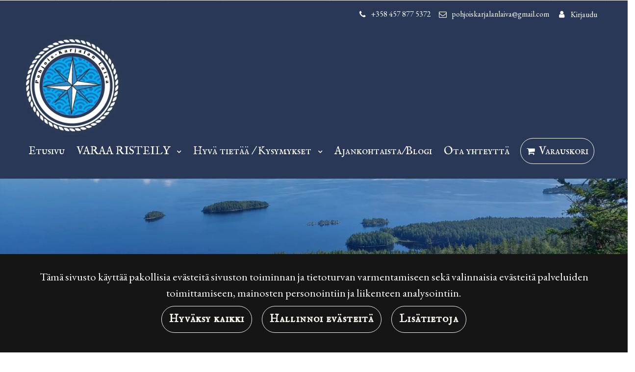

--- FILE ---
content_type: text/html; charset=UTF-8
request_url: https://pohjoiskarjalanlaiva.fi/a/06-07-2024/heinakuun-risteilyajat
body_size: 9354
content:
<!DOCTYPE html><html lang="fi" >
    <head>
        <meta charset="utf-8">
        <meta http-equiv="X-UA-Compatible" content="IE=edge">
        <meta name="viewport" content="width=device-width, initial-scale=1">
                    <link rel="apple-touch-icon" sizes="180x180" href="https://pohjoiskarjalanlaiva.fi/dataflow/pohjoiskarjalanlaiva/web/images/favicon/apple-touch-icon.png">
            <link rel="icon" type="image/png" sizes="32x32" href="https://pohjoiskarjalanlaiva.fi/dataflow/pohjoiskarjalanlaiva/web/images/favicon/favicon-32x32.png">
            <link rel="icon" type="image/png" sizes="16x16" href="https://pohjoiskarjalanlaiva.fi/dataflow/pohjoiskarjalanlaiva/web/images/favicon/favicon-16x16.png">
            <link rel="manifest" href="https://pohjoiskarjalanlaiva.fi/dataflow/pohjoiskarjalanlaiva/web/images/favicon/site.webmanifest">
            <link rel="mask-icon" href="https://pohjoiskarjalanlaiva.fi/dataflow/pohjoiskarjalanlaiva/web/images/favicon/safari-pinned-tab.svg" color="#131313">
            <meta name="msapplication-TileColor" content="#ffffff">
            <meta name="theme-color" content="#ffffff">
                <meta name="theme-color" content="#ffffff">
                <title> Hein&auml;kuun risteilyajat | Pohjois-Karjalan Laiva</title>
        <meta property="og:title" content="Hein&auml;kuun risteilyajat | Pohjois-Karjalan Laiva" /><meta property="og:type" content="website" /><meta property="og:url" content="https://pohjoiskarjalanlaiva.fi/a/06-07-2024/heinakuun-risteilyajat" /><meta property="og:description" content="Hein&auml;kuussa risteill&auml;&auml;n my&ouml;s lauantaisin klo 13!" /><link rel="canonical" href="https://pohjoiskarjalanlaiva.fi/a/06-07-2024/heinakuun-risteilyajat" /><meta name="description" content="Hein&auml;kuussa risteill&auml;&auml;n my&ouml;s lauantaisin klo 13!" /><meta property="og:image" content="https://pohjoiskarjalanlaiva.fi/dataflow/pohjoiskarjalanlaiva/files/media/dji_277.jpg" /><meta property="og:image:alt" content="Ajankohtaiset uutiset ja erikoisristeilyt Pohjois-Karjalan Laivalla." />        <!-- HTML5 Shim and Respond.js IE8 support of HTML5 elements and media queries -->
        <!-- WARNING: Respond.js doesn't work if you view the page via file:// -->
        <!--[if lt IE 9]>
        <script src="https://oss.maxcdn.com/html5shiv/3.7.2/html5shiv.min.js"></script>
        <script src="https://oss.maxcdn.com/respond/1.4.2/respond.min.js"></script>
        <![endif]-->

        <script src="https://pohjoiskarjalanlaiva.fi/dataflow/pohjoiskarjalanlaiva/Base/web/js/jquery/jquery.min.js?v=436" type="text/javascript"></script>
<script src="https://pohjoiskarjalanlaiva.fi/dataflow/pohjoiskarjalanlaiva/Base/web/js/jquery/ui/jquery-ui.min.js?v=436" type="text/javascript"></script>
<link href="https://pohjoiskarjalanlaiva.fi/dataflow/pohjoiskarjalanlaiva/Base/web/css/bootstrap.min.css?v=436" rel="stylesheet" type="text/css">
<link href="https://pohjoiskarjalanlaiva.fi/dataflow/pohjoiskarjalanlaiva/Base/web/css/bootstrap-grid.min.css?v=436" rel="stylesheet" type="text/css">
<link href="https://pohjoiskarjalanlaiva.fi/dataflow/pohjoiskarjalanlaiva/Base/web/css/bootstrap-reboot.min.css?v=436" rel="stylesheet" type="text/css">
<link href="//cdn.jsdelivr.net/npm/@accessible360/accessible-slick@1.0.1/slick/slick.min.css" rel="stylesheet" type="text/css">
<link href="//cdnjs.cloudflare.com/ajax/libs/hover.css/2.1.0/css/hover-min.css" rel="stylesheet" type="text/css">
<link href="//cdnjs.cloudflare.com/ajax/libs/animate.css/3.5.2/animate.min.css" rel="stylesheet" type="text/css">
<link href="https://pohjoiskarjalanlaiva.fi/dataflow/pohjoiskarjalanlaiva/Base/web/js/jquery/owlcarousel/owl.carousel.css?v=436" rel="stylesheet" type="text/css">
<link href="https://pohjoiskarjalanlaiva.fi/dataflow/pohjoiskarjalanlaiva/Base/web/js/jquery/owlcarousel/owl.theme.css?v=436" rel="stylesheet" type="text/css">
<link href="https://pohjoiskarjalanlaiva.fi/dataflow/pohjoiskarjalanlaiva/Base/web/js/jquery/owlcarousel/owl.transitions.css?v=436" rel="stylesheet" type="text/css">
<link href="https://pohjoiskarjalanlaiva.fi/dataflow/pohjoiskarjalanlaiva/Base/web/css/style.css?v=436" rel="stylesheet" type="text/css">
<link href="https://pohjoiskarjalanlaiva.fi/dataflow/pohjoiskarjalanlaiva/Base/web/css/admin.css?v=436" rel="stylesheet" type="text/css">
<link href="https://pohjoiskarjalanlaiva.fi/dataflow/pohjoiskarjalanlaiva/Base/web/css/spacing.css?v=436" rel="stylesheet" type="text/css">
<link href="https://pohjoiskarjalanlaiva.fi/dataflow/pohjoiskarjalanlaiva/Base/web/js/jquery/ui/jquery-ui.min.css?v=436" rel="stylesheet" type="text/css">
<script src="https://pohjoiskarjalanlaiva.fi/dataflow/pohjoiskarjalanlaiva/Base/web/assets/CookieManager/cookieBlockFunctions.js?v=436" type="text/javascript"></script>
<link href="https://pohjoiskarjalanlaiva.fi/dataflow/pohjoiskarjalanlaiva/Base/web/blocks/megaHeader/css/megaHeader.css?v=436" rel="stylesheet" type="text/css">
<link href="https://pohjoiskarjalanlaiva.fi/dataflow/pohjoiskarjalanlaiva/Base/web/css/travel/style.css" rel="stylesheet" type="text/css">
<link href="https://pohjoiskarjalanlaiva.fi/dataflow/pohjoiskarjalanlaiva/Base/web/assets/CookieManager/cookieBlock.css?v=436" rel="stylesheet" type="text/css">
<link href="https://pohjoiskarjalanlaiva.fi/dataflow/pohjoiskarjalanlaiva/Base/web/assets/LoginModal/css/loginModal.css?v=436" rel="stylesheet" type="text/css">
<link href="https://pohjoiskarjalanlaiva.fi/dataflow/pohjoiskarjalanlaiva/web/css/override-style.css?v=436" rel="stylesheet" type="text/css">
<link href="https://pohjoiskarjalanlaiva.fi/dataflow/pohjoiskarjalanlaiva/web/css/override-blocks.css?v=436" rel="stylesheet" type="text/css">
<link href="https://pohjoiskarjalanlaiva.fi/dataflow/pohjoiskarjalanlaiva/Base/web/blocks/travelBreadcrumbs/css/travelBreadcrumbs.css?v=436" rel="stylesheet" type="text/css">
<link href="https://pohjoiskarjalanlaiva.fi/dataflow/pohjoiskarjalanlaiva/Base/web/blocks/travelArticleSingle/css/travelArticleSingle.css?v=436" rel="stylesheet" type="text/css">
<link href="https://pohjoiskarjalanlaiva.fi/dataflow/pohjoiskarjalanlaiva/Base/web/blocks/travelMainFooter/css/travelMainFooter.css?v=436" rel="stylesheet" type="text/css">

        <style>:root{--primary:#293856;--secondary:#1e76b4;--light:#f9f5ef;--dark:#151515;--success:#28a745;--danger:#c81c52;--info:#17a2b8}body{font-family:"EB Garamond",serif;}h1,h2,h3,h4,h5,h6,.h1,.h2,.h3,.h4,.h5,.h6{font-family:"Sail",system-ui;}.custom-font{font-family:"Sail",system-ui;}a,.btn-link{color:var(--secondary)}a:hover,a:focus,a:active,.btn-link:hover,.btn-link:focus,.btn-link:active{color:var(--primary)}body{color:#151515}body{background-color:#fff}.bg-primary,.badge-primary{background-color:#293856!important}.ui-widget-header{background:#293856!important}.bg-secondary{background-color:#1e76b4!important}.bg-light{background-color:#f9f5ef!important}.bg-dark{background-color:#151515!important}.custom-color{color:#1996cd!important}.text-primary{color:#293856!important}.border-primary{border-color:#293856!important}.text-secondary{color:#1e76b4!important}.text-light{color:#f9f5ef!important}.text-dark{color:#151515!important}.text-info{color:#17a2b8!important}.text-success{color:#28a745!important}.text-danger{color:#c81c52!important}.menu-bg{background-color:#293856!important}.mainmenu-block a,.mainmenu-block .menu-depth-1.mainmenu-list-item-dropdown::after,.travel-mainmenu-block a,.travel-mainmenu-block .menu-depth-1.mainmenu-list-item-dropdown::after,.megaheader-block a,.megaheader-block .menu-depth-1.megaheader-list-item-dropdown::after,.megaheader-block.megaheader-travel .mainmenu-list-item:last-child::before,.megaheader-block .menu-depth-1.mainmenu-list-item-dropdown:after{color:var(--white)!important}.megaheader-block.megaheader-travel .mainmenu-list-item:last-child{border:1px solid var(--white)}.mainmenu-block .active>a,.mainmenu-block a:hover,.mainmenu-block a:focus,.mainmenu-block a:active,.travel-mainmenu-block .active>a,.travel-mainmenu-block a:hover,.travel-mainmenu-block a:focus,.travel-mainmenu-block a:active,.megaheader-block .active>a,.megaheader-block a:hover,.megaheader-block a:focus,.megaheader-block a:active{color:var(--white)!important}.subheader-text,.additional-menu-icon-block .lang-item::after,.additional-menu-icon-block .lang-item:hover::after,.travel-additional-menu-icon .lang-item::after,.travel-additional-menu-icon .currency-item::after,.travel-additional-menu-icon .lang-item:hover::after,.travel-additional-menu-icon .currency-item:hover::after,.travel-additional-menu-icon .lang-item:focus::after,.travel-additional-menu-icon .currency-item:focus::after,.travel-additional-menu-icon .lang-item:active::after,.travel-additional-menu-icon .currency-item:active::after,.megaheader-block #searchInput{color:var(--white)!important}.subheader-bg{background-color:#293856!important}.additional-menu-icon-block .item-container a,.travel-additional-menu-icon a,.megaheader-block .subheader-bg a,.megaheader-block .megaheader-item-link{color:var(--white)!important}.additional-menu-icon-block .item-container a:hover,.additional-menu-icon-block .item-container a:focus,.additional-menu-icon-block .item-container a:active,.travel-additional-menu-icon a:hover,.travel-additional-menu-icon a:focus,.travel-additional-menu-icon a:active,.megaheader-block .subheader-bg a:hover,.megaheader-block .subheader-bg a:focus,.megaheader-block .subheader-bg a:active{color:var(--white)!important}.footer-bg{background-color:var(--primary)!important}.footer-text{color:#fff!important}.main-footer-block .footer-content a,.travel-main-footer-block .footer-content a,.travel-main-footer-block .copyright a,.mega-footer-block .footer-content a{color:#ffffff!important}.main-footer-block .footer-content a:hover,.main-footer-block .footer-content a:focus,.main-footer-block .footer-content a:active,.travel-main-footer-block .footer-content a:hover,.travel-main-footer-block .footer-content a:focus,.travel-main-footer-block .footer-content a:active,.travel-main-footer-block .copyright a:hover,.travel-main-footer-block .copyright a:focus,.travel-main-footer-block .copyright a:active,.mega-footer-block .footer-content a:hover,.mega-footer-block .footer-content a:focus,.mega-footer-block .footer-content a:active{color:var(--secondary)!important}.alert-info{color:#17a2b8;background-color:#d1ecf1;border-color:#d1ecf1}.alert-success{color:#28a745;background-color:#d4edda;border-color:#d4edda}.alert-danger{color:#c81c52;background-color:#ff9cbb;border-color:#ff9cbb}.btn{padding:.7rem 1.7rem;border-radius:2rem;font-family:"Sail",system-ui;}.btn-primary{color:#fff;background-color:var(--secondary);border-color:var(--secondary)}.btn-primary:hover,.btn-primary:focus,.btn-primary:active,.btn-primary:not(:disabled):not(.disabled):active,.btn-primary:not(:disabled):not(.disabled).active,.show>.btn-primary.dropdown-toggle{color:#fff;background-color:var(--primary);border-color:var(--primary)}.btn-secondary{color:#151515;background-color:#fff0;border-color:#fff0}.btn-secondary:hover,.btn-secondary:focus,.btn-secondary:active,.btn-secondary:not(:disabled):not(.disabled):active,.btn-secondary:not(:disabled):not(.disabled).active,.show>.btn-secondary.dropdown-toggle{color:#fff;background-color:var(--primary);border-color:var(--primary)}.btn-light{background-color:#f9f5ef;border-color:#f9f5ef}.btn-light:hover,.btn-light:focus,.btn-light:active{background-color:#e2e6ea;border-color:#e2e6ea}.btn-dark{background-color:#151515;border-color:#151515}.btn-dark:hover,.btn-dark:focus,.btn-dark:active{background-color:#000;border-color:#000}.btn-info{background-color:#17a2b8;border-color:#17a2b8}.btn-info:hover,.btn-info:focus,.btn-info:active{background-color:#138496;border-color:#138496}.btn-success{background-color:#28a745;border-color:#28a745}.btn-success:hover,.btn-success:focus,.btn-success:active{background-color:#218838;border-color:#218838}.btn-danger{background-color:#c81c52;border-color:#c81c52}.btn-danger:hover,.btn-danger:focus,.btn-danger:active{background-color:#a80035;border-color:#a80035}.btn-outline-primary{color:var(--secondary);border-color:var(--secondary)}.btn-outline-primary:hover,.btn-outline-primary:focus,.btn-outline-primary:active,.btn-outline-primary:not(:disabled):not(.disabled):active,.btn-outline-primary:not(:disabled):not(.disabled).active,.show>.btn-outline-primary.dropdown-toggle{color:#fff;background-color:var(--secondary);border-color:var(--secondary)}.btn-outline-secondary{color:#fff0;border-color:#fff0}.btn-outline-secondary:hover,.btn-outline-secondary:focus,.btn-outline-secondary:active,.btn-outline-secondary:not(:disabled):not(.disabled):active,.btn-outline-secondary:not(:disabled):not(.disabled).active,.show>.btn-outline-secondary.dropdown-toggle{color:#151515;background-color:var(--primary);border-color:var(--primary)}.btn-outline-light{color:#f9f5ef;border-color:#f9f5ef!important}.btn-outline-light:hover,.btn-outline-light:focus,.btn-outline-light:active{background-color:#f9f5ef;border-color:#f9f5ef}.btn-outline-dark{color:#151515;border-color:#151515}.btn-outline-light:hover,.btn-outline-light:focus,.btn-outline-light:active{color:#151515}.btn-outline-dark:hover,.btn-outline-dark:focus,.btn-outline-dark:active{background-color:#151515;border-color:#151515}.page-item.active .page-link{background-color:var(--secondary);border-color:var(--secondary)}.page-link{color:var(--secondary)}.page-link:focus,.page-link:hover{color:var(--primary)}#ui-datepicker-div{color:#fff;background:var(--secondary);border:1px solid var(--secondary)}.form-control{padding:.6rem 1rem;color:#495057;background-color:#fff;border:1px solid #ced4da;border-radius:2rem}.rounded{border-radius:1rem!important}</style>
        <link href="//maxcdn.bootstrapcdn.com/font-awesome/4.7.0/css/font-awesome.min.css" rel="stylesheet preload" as="style">
        <link href="https://pohjoiskarjalanlaiva.fi/dataflow/pohjoiskarjalanlaiva/Base/web/css/fontawesome-free-6.3.0-web/css/fontawesome.min.css" rel="stylesheet">
        <link href="https://pohjoiskarjalanlaiva.fi/dataflow/pohjoiskarjalanlaiva/Base/web/css/fontawesome-free-6.3.0-web/css/brands.min.css" rel="stylesheet">
        <link href="https://pohjoiskarjalanlaiva.fi/dataflow/pohjoiskarjalanlaiva/Base/web/css/fontawesome-free-6.3.0-web/css/solid.min.css" rel="stylesheet">

        <script type="application/ld+json">[{"@context":"http://schema.org","@type":"Article","dateModified":"2024-08-28T13:35:50+03:00","datePublished":"2024-07-06T18:44:00+03:00","headline":"Hein\u00e4kuun risteilyajat","image":"https://pohjoiskarjalanlaiva.fi/dataflow/pohjoiskarjalanlaiva/files/cache/456bcd5271dadb099c3f36ae7b165f7f.jpg?atfimg=1\u0026f=https%3A%2F%2Fpohjoiskarjalanlaiva.fi%2Fdataflow%2Fpohjoiskarjalanlaiva%2Ffiles%2Fmedia%2Fdji_277.jpg\u0026c=2\u0026q=80\u0026hm=456bcd5271dadb099c3f36ae7b165f7f","@id":"https://pohjoiskarjalanlaiva.fi/a/06-07-2024/heinakuun-risteilyajat#Article"},{"@context":"http://schema.org","@type":"BreadcrumbList","itemListElement":[{"@context":"http://schema.org","@type":"ListItem","name":"Etusivu","item":{"@context":"http://schema.org","@type":"Thing","name":"Etusivu","url":"https://pohjoiskarjalanlaiva.fi","@id":"https://pohjoiskarjalanlaiva.fi"},"nextItem":{"@context":"http://schema.org","@type":"ListItem","@id":"https://pohjoiskarjalanlaiva.fi/ajankohtaistablogi-#breadcrumb"},"position":1,"@id":"https://pohjoiskarjalanlaiva.fi#breadcrumb"},{"@context":"http://schema.org","@type":"ListItem","name":"Ajankohtaista/Blogi ","item":{"@context":"http://schema.org","@type":"Thing","name":"Ajankohtaista/Blogi ","url":"https://pohjoiskarjalanlaiva.fi/ajankohtaistablogi-","@id":"https://pohjoiskarjalanlaiva.fi/ajankohtaistablogi-"},"nextItem":{"@context":"http://schema.org","@type":"ListItem","@id":"https://pohjoiskarjalanlaiva.fi/a/06-07-2024/heinakuun-risteilyajat#breadcrumb"},"previousItem":{"@context":"http://schema.org","@type":"ListItem","@id":"https://pohjoiskarjalanlaiva.fi#breadcrumb"},"position":2,"@id":"https://pohjoiskarjalanlaiva.fi/ajankohtaistablogi-#breadcrumb"},{"@context":"http://schema.org","@type":"ListItem","name":"Hein\u00e4kuun risteilyajat","item":{"@context":"http://schema.org","@type":"Thing","name":"Hein\u00e4kuun risteilyajat","url":"https://pohjoiskarjalanlaiva.fi/a/06-07-2024/heinakuun-risteilyajat","@id":"https://pohjoiskarjalanlaiva.fi/a/06-07-2024/heinakuun-risteilyajat"},"previousItem":{"@context":"http://schema.org","@type":"ListItem","@id":"https://pohjoiskarjalanlaiva.fi/ajankohtaistablogi-#breadcrumb"},"position":3,"@id":"https://pohjoiskarjalanlaiva.fi/a/06-07-2024/heinakuun-risteilyajat#breadcrumb"}]}]</script>            <script defer="" src="https://cdn.jsdelivr.net/npm/vanilla-lazyload@11.0.2/dist/lazyload.min.js"></script>
            <script>
                window.lazyLoadOptions = {
                    elements_selector: ".lazy",
                };

                window.addEventListener('LazyLoad::Initialized', function (event) {
                    window.lazyLoadInstance = event.detail.instance;
                }, false);
            </script>
        
            </head>
        <body class="page-id-37 travel visitor" >
    <div class="cookie-block text-white " id="cookieDiv">
    <div class="container">
        <div class="content">
            <div class="row cookie-compact">
                <div class="desc">
                    T&auml;m&auml; sivusto k&auml;ytt&auml;&auml; pakollisia ev&auml;steit&auml; sivuston toiminnan ja tietoturvan varmentamiseen sek&auml; valinnaisia ev&auml;steit&auml; palveluiden toimittamiseen, mainosten personointiin ja liikenteen analysointiin.                </div>
                <div class="btn-wrapper">
                                        <button class="cookie-btn btn btn-outline-light js-cookie js-accept js-fade" data-flags="7">Hyv&auml;ksy kaikki</button>
                    <button class="cookie-btn btn btn-outline-light js-cookie-manage" >Hallinnoi ev&auml;steit&auml;</button>
                                            <a class="cookie-btn btn btn-outline-light"
                            href="https://pohjoiskarjalanlaiva.fi/evasteet">
                            Lis&auml;tietoja                        </a>
                                    </div>
            </div>
            <div class="cookie-extended cookie-hidden">
                <ul class="list-group">
                    <li class="list-group-item bg-dark text-white">
                        <div class="cookie-message">
                            V&auml;ltt&auml;m&auml;tt&ouml;m&auml;t:&nbsp;
                            <p>V&auml;ltt&auml;m&auml;tt&ouml;m&auml;t ev&auml;steet vaikuttavat verkkosivun toimintaan aktivoimalla verkkosivujen perustoiminnot, kuten sivustolla navigoinnin ja ostoskoriin liittyv&auml;t toiminnot. Verkkosivumme ei toimi ilman n&auml;it&auml; ev&auml;steit&auml;, joten ne tallennetaan ilman erillist&auml; suostumusta.</p>
                        </div>
                    </li>
                                        <li class="list-group-item bg-dark text-white">
                        <div class="cookie-message">
                            Toiminnalliset ev&auml;steet:&nbsp;
                            <button class="js-cookie js-deny cookie-hidden" data-flags="1" title="Ev&auml;steet on sallittu. Est&auml; ev&auml;steet painamalla t&auml;st&auml;." aria-label="Ev&auml;steet on sallittu. Est&auml; ev&auml;steet painamalla t&auml;st&auml;.">Sallittu</button>
                            <button class="js-cookie js-accept" data-flags="1" title="Ev&auml;steet on estetty. Salli ev&auml;steet painamalla t&auml;st&auml;." aria-label="Ev&auml;steet on estetty. Salli ev&auml;steet painamalla t&auml;st&auml;.">Estetty</button>
                            <p>Toiminnallisten ev&auml;steiden avulla voidaan muuttaa verkkosivujemme k&auml;ytt&ouml;kokemusta. N&auml;ihin ev&auml;steisiin tallennetaan esimerkiksi viimeksi katsotut sivut.</p>
                        </div>
                    </li>
                                        <li class="list-group-item bg-dark text-white">
                        <div class="cookie-message">
                            Tilastolliset ev&auml;steet:&nbsp;
                            <button class="js-cookie js-deny cookie-hidden" data-flags="2" title="Ev&auml;steet on sallittu. Est&auml; ev&auml;steet painamalla t&auml;st&auml;." aria-label="Ev&auml;steet on sallittu. Est&auml; ev&auml;steet painamalla t&auml;st&auml;.">Sallittu</button>
                            <button class="js-cookie js-accept" data-flags="2" title="Ev&auml;steet on estetty. Salli ev&auml;steet painamalla t&auml;st&auml;." aria-label="Ev&auml;steet on estetty. Salli ev&auml;steet painamalla t&auml;st&auml;.">Estetty</button>
                            <p>Tilastollisia ev&auml;steit&auml; k&auml;ytet&auml;&auml;n ymm&auml;rt&auml;m&auml;&auml;n, kuinka k&auml;vij&auml;t ovat vuorovaikutuksessa verkkosivujemme kanssa. Tilastollisiin tarkoituksiin k&auml;ytetty aineisto on anonymisoitua.</p>
                        </div>
                    </li>
                                        <li class="list-group-item bg-dark text-white">
                        <div class="cookie-message">
                            Markkinointiev&auml;steet:&nbsp;
                            <button class="js-cookie js-deny cookie-hidden" data-flags="4" title="Ev&auml;steet on sallittu. Est&auml; ev&auml;steet painamalla t&auml;st&auml;." aria-label="Ev&auml;steet on sallittu. Est&auml; ev&auml;steet painamalla t&auml;st&auml;.">Sallittu</button>
                            <button class="js-cookie js-accept" data-flags="4" title="Ev&auml;steet on estetty. Salli ev&auml;steet painamalla t&auml;st&auml;." aria-label="Ev&auml;steet on estetty. Salli ev&auml;steet painamalla t&auml;st&auml;.">Estetty</button>
                            <p>Markkinointiev&auml;steit&auml; k&auml;ytet&auml;&auml;n seuraamaan verkkosivulla k&auml;vij&ouml;it&auml;. Tarkoitus on kohdentaa sinulle mainoksia, jotka ovat relevantteja ja kiinnostavia, ja n&auml;in ollen arvokkaita meille ja markkinoijille.</p>
                        </div>
                    </li>
                                    </ul>
                <button class="cookie-btn btn btn-outline-light cookie-confirm js-cookie-back">Takaisin</button>
                <button class="cookie-btn btn btn-outline-light cookie-confirm js-cookie-confirm">OK</button>
            </div>
        </div>
    </div>
</div>    <a href="#main-content" class="sr-only sr-only-focusable">Siirry p&auml;&auml;sis&auml;lt&ouml;&ouml;n</a>
    <!-- Preloader -->
            <style>
        @keyframes spin {
        0% { transform: rotate(0deg); }
        100% { transform: rotate(360deg); }
        }
        </style>
        
    <div  class="content main-content" ><div  class="bc-splitter bc-splitter-fullwidth" ><div  class="row" ><div  class="col-md-12" ></div></div><div  class="row" ><div  class="col-md-12" ><div class="mod_wrap block-megaHeader" data-cauid="t35l1f14did363d8cb103a2fe"><div class="megaheader-block megaheader megaheader-travel bg-header">
    <nav class="subheader-bg subheader-text">
        <div class="container-fluid px-md-5">
            <div class="megaheader-item-wrapper d-flex justify-content-end">
                <div class="megaheader-item-container contacts-links">
                                                            <div class="megaheader-item-alt">
                                                <i class="megaheader-item-icon fa fa-phone"></i>
                                                <a class="megaheader-item-link" href="tel:+3584578775372">
                            +358 457 877 5372                        </a>
                    </div>
                                                            <div class="megaheader-item-alt">
                                                <i class="megaheader-item-icon fa fa-envelope-o"></i>
                                                <a class="megaheader-item-link" href="mailto:pohjoiskarjalanlaiva@gmail.com">
                            pohjoiskarjalanlaiva@gmail.com                        </a>
                    </div>
                                                                            </div>
                <div class="megaheader-item-container functions-management d-flex align-items-center justify-content-end">
                                                            <div class="megaheader-dropdown-wrapper">
                                                                        <div class="management-tools-dropdown megaheader-dropdown" id="js-management-tools-toggle" style="display: none;">
                            <div class="megaheader-dropdown-content">
                                                                                                                                                                                                                                                                                                                                                            </div>
                        </div>
                    </div>
                                        <div class="megaheader-dropdown-wrapper">
                                                                                <button type="button" class="megaheader-item-link p-1 profile-toggle-mobile-desktop megaheader-dropdown-btn" href="#" data-toggle="modal" data-target="#login-modal" aria-haspopup="true" aria-expanded="false">
                                    <i class="megaheader-item-icon fa fa-user"></i>
                                    <span>Kirjaudu</span>
                            </button>
                                                <div class="profile-dropdown megaheader-dropdown" id="js-profile-toggle" style="display: none;">
                            <div class="megaheader-dropdown-content">
                                                        </div>
                        </div>
                    </div>
                    
                                            <div class="megaheader-language-row">
                            <div class="megaheader-language-row-content">
                                                                            <div class="megaheader-item-alt">
                                                <a class="ml-1 fi-lang lang-item" data-loc="1" href="https://pohjoiskarjalanlaiva.fi/">
                                                    <img src="https://pohjoiskarjalanlaiva.fi/dataflow/pohjoiskarjalanlaiva/core/resources_core/atfimages/flags/fi.png" alt="Suomi">
                                                </a>
                                            </div>
                                                                                        <div class="megaheader-item-alt">
                                                <a class="ml-1 en-lang lang-item" data-loc="2" href="https://pohjoiskarjalanlaiva.fi/en/">
                                                    <img src="https://pohjoiskarjalanlaiva.fi/dataflow/pohjoiskarjalanlaiva/core/resources_core/atfimages/flags/en.png" alt="Englanti">
                                                </a>
                                            </div>
                                                                        </div>
                        </div>
                        
                    
                                        <div class="megaheader-dropdown-wrapper">
                                                <div class="options-dropdown megaheader-dropdown" id="js-currency-toggle" style="display: none;">
                            <div class="megaheader-dropdown-content p-3">
                                                            </div>
                        </div>
                    </div>
                    
                                        <div class="megaheader-dropdown-wrapper">
                                                    <button data-toggle="modal" data-target="#optionsModal" type="button" class="megaheader-item-link p-1 options-toggle-mobile megaheader-dropdown-btn js-options-toggle" aria-haspopup="true" aria-expanded="false">
                                                                                            </button>
                                            </div>
                    
                </div>
            </div>
        </div>
    </nav>
    <div class="clear"></div>

    <nav class="menu-bg ">
        <div class="container-fluid px-md-5">
            <div class="mainheader-upper row no-gutters justify-content-between align-items-center">
                <div class="mainmenu-logo-wrapper">
                                                                                                                    <a href="https://pohjoiskarjalanlaiva.fi/">
                                <img class="mainmenu-logo-img svg-logo" src="https://pohjoiskarjalanlaiva.fi/dataflow/pohjoiskarjalanlaiva/files/media/laivan_logo_lp_235.png" alt="Pohjois-Karjalan Laiva logo">
                            </a>
                                                                                                    </div>
                                <div class="mainmenu-mobile-toggle btn btn-primary" id="js-mainmenu-mobile-toggle">
                    <i class="fa fa-bars"></i>
                </div>
                                <div class="mainmenu-list" id="js-mainmenu-list">
                    <ul><li class="menu-depth-1 mainmenu-list-item">
        <a class="mainmenu-list-item-link" href="https://pohjoiskarjalanlaiva.fi">
       Etusivu    </a>
        </li>
<li class="menu-depth-1 mainmenu-list-item mainmenu-list-item-dropdown">
    <i class="mobile-menu-dropdown-toggle fa-solid fa-plus"></i>    <a class="mainmenu-list-item-link" href="https://pohjoiskarjalanlaiva.fi/etusivu/varaa-risteily">
       VARAA RISTEILY    </a>
    <button class="dropdown-toggle hidden-xs hidden-sm" aria-haspopup="true" aria-expanded="false" aria-label="Menu dropdown"></button>      	 <ul class="mainmenu-list-children menu-depth-1">
      <li class="menu-depth-2 mainmenu-list-item-child">
        <a class="mainmenu-list-item-child-link" href="https://pohjoiskarjalanlaiva.fi/etusivu/varaa-risteily/risteilyt-joensuussa">
       Risteilyt Joensuussa    </a>
        </li>
<li class="menu-depth-2 mainmenu-list-item-child">
        <a class="mainmenu-list-item-child-link" href="https://pohjoiskarjalanlaiva.fi/etusivu/varaa-risteily/erikoisristeilyt-ja-tapahtumat">
       Erikoisristeilyt ja tapahtumat    </a>
        </li>
<li class="menu-depth-2 mainmenu-list-item-child">
        <a class="mainmenu-list-item-child-link" href="https://pohjoiskarjalanlaiva.fi/etusivu/varaa-risteily/ryhmavarauksettilausristeilyt">
       Ryhm&auml;varaukset/Tilausristeilyt    </a>
        </li>
<li class="menu-depth-2 mainmenu-list-item-child">
        <a class="mainmenu-list-item-child-link" href="https://pohjoiskarjalanlaiva.fi/etusivu/varaa-risteily/lahjakortit">
       Lahjakortit    </a>
        </li>
    </ul>
   </li>
<li class="menu-depth-1 mainmenu-list-item mainmenu-list-item-dropdown">
    <i class="mobile-menu-dropdown-toggle fa-solid fa-plus"></i>    <a class="mainmenu-list-item-link" href="https://pohjoiskarjalanlaiva.fi/hyva-tietaa--kysymykset">
       Hyv&auml; tiet&auml;&auml; / Kysymykset    </a>
    <button class="dropdown-toggle hidden-xs hidden-sm" aria-haspopup="true" aria-expanded="false" aria-label="Menu dropdown"></button>      	 <ul class="mainmenu-list-children menu-depth-1">
      <li class="menu-depth-2 mainmenu-list-item-child">
        <a class="mainmenu-list-item-child-link" href="https://pohjoiskarjalanlaiva.fi/hyva-tietaa--kysymykset/tietoa-meista">
       Tietoa meist&auml;    </a>
        </li>
    </ul>
   </li>
<li class="menu-depth-1 mainmenu-list-item">
        <a class="mainmenu-list-item-link" href="https://pohjoiskarjalanlaiva.fi/ajankohtaistablogi-">
       Ajankohtaista/Blogi     </a>
        </li>
<li class="menu-depth-1 mainmenu-list-item">
        <a class="mainmenu-list-item-link" href="https://pohjoiskarjalanlaiva.fi/ota-yhteytta">
       Ota yhteytt&auml;    </a>
        </li>
<li class="menu-depth-1 mainmenu-list-item">
        <a class="mainmenu-list-item-link" href="https://pohjoiskarjalanlaiva.fi/varaus">
       Varauskori    </a>
        </li>
</ul>
                                    </div>
            </div>
        </div>
    </nav>
    <div class="clear"></div>

</div>

<!-- Modal Profile -->
<div class="modal fade" id="profileModal" tabindex="-1" role="dialog" aria-labelledby="profileModalLabel" aria-hidden="true" style="display: none;">
    <div class="modal-dialog" role="document">
        <div class="modal-content">
            <div class="modal-header">
                <h5 class="modal-title" id="loginModalLabel">Oma profiili</h5>
                <button type="button" class="close" data-dismiss="modal" aria-label="Close">
                    <span aria-hidden="true">&times;</span>
                </button>
            </div>
            <div class="modal-body">
                                    <div class="megaheader-modal-link py-1">
                        <i class="megaheader-item-icon fa fa-user"></i>
                        <a class="megaheader-item-link text-dark" href="https://pohjoiskarjalanlaiva.fi/oma-profiili">
                            Oma profiili                        </a>
                    </div>
                                <div class="megaheader-modal-link py-1">
                    <i class="megaheader-item-icon fa fa-sign-out"></i>
                    <a class="megaheader-item-link text-dark js-megaheader-logout" href="#">
                        Kirjaudu ulos                    </a>
                </div>
            </div>
        </div>
    </div>
</div>

<!-- Modal Options menu -->
<div class="modal fade" id="optionsModal" tabindex="-1" role="dialog" aria-labelledby="optionsModalLabel" aria-hidden="true" style="display: none;">
    <div class="modal-dialog" role="document">
        <div class="modal-content">
            <div class="modal-header">
                <h5 class="modal-title" id="optionsModalLabel">Asetukset</h5>
                <button type="button" class="close" data-dismiss="modal" aria-label="Close">
                    <span aria-hidden="true">&times;</span>
                </button>
            </div>
            <div class="modal-body">
                                                    <form method="post" id="currencylangFormMobile" novalidate>
                    <button
                    type="submit"
                    action="submit"
                    id="currencylangFormSubmitMobile"
                    class="btn btn-primary js-top-menu-save-options">
                        Tallenna                    </button>
                </form>
            </div>
        </div>
    </div>
</div>

<!-- Modal Management menu -->
<div class="modal fade" id="managementModal" tabindex="-1" role="dialog" aria-labelledby="managementModalLabel" aria-hidden="true" style="display: none;">
    <div class="modal-dialog" role="document">
        <div class="modal-content">
            <div class="modal-header">
                <h5 class="modal-title" id="managementModalLabel">Hallintaty&ouml;kalut</h5>
                <button type="button" class="close" data-dismiss="modal" aria-label="Close">
                    <span aria-hidden="true">&times;</span>
                </button>
            </div>
            <div class="modal-body">
                                                                                                <div class="megaheader-modal-link py-1">
                                        <i class="megaheader-item-icon fa fa-pencil" aria-hidden="true"></i>
                                        <a class="megaheader-item-link text-dark" href="https://pohjoiskarjalanlaiva.fi/templatet/template-header-footer">
                        Yl&auml;- ja alapalkin hallinta                    </a>
                </div>
            </div>
        </div>
    </div>
</div></div></div></div></div><div  class="bc-splitter bc-splitter-fullwidth" ><div  class="row" ><div id="main-content" class="col-md-12  mb-5" ><div class="mod_wrap block-travelArticleSingle" data-cauid="t37l1f14did65ecdfb13f2bb5"><div class="travel-article-single-block">
            <div class="hero-container">
            <picture><source type="image/webp" srcset="https://pohjoiskarjalanlaiva.fi/dataflow/pohjoiskarjalanlaiva/files/cache/bf0daed0a3ad7f11b5b68ac84510d840.webp?atfimg=1&f=https%3A%2F%2Fpohjoiskarjalanlaiva.fi%2Fdataflow%2Fpohjoiskarjalanlaiva%2Ffiles%2Fmedia%2Fkolihirsi2_343.jpg&w=2560&c=2&q=80&hm=bf0daed0a3ad7f11b5b68ac84510d840 2560w"><source srcset="https://pohjoiskarjalanlaiva.fi/dataflow/pohjoiskarjalanlaiva/files/cache/bf0daed0a3ad7f11b5b68ac84510d840.jpg?atfimg=1&f=https%3A%2F%2Fpohjoiskarjalanlaiva.fi%2Fdataflow%2Fpohjoiskarjalanlaiva%2Ffiles%2Fmedia%2Fkolihirsi2_343.jpg&w=2560&c=2&q=80&hm=bf0daed0a3ad7f11b5b68ac84510d840 2560w"><img src="https://pohjoiskarjalanlaiva.fi/dataflow/pohjoiskarjalanlaiva/files/cache/bf0daed0a3ad7f11b5b68ac84510d840.jpg?atfimg=1&f=https%3A%2F%2Fpohjoiskarjalanlaiva.fi%2Fdataflow%2Fpohjoiskarjalanlaiva%2Ffiles%2Fmedia%2Fkolihirsi2_343.jpg&w=2560&c=2&q=80&hm=bf0daed0a3ad7f11b5b68ac84510d840" alt="" loading="lazy" class="hero-image" width="2560"></picture>            <div class="overlay overlay-primary"></div>
                        <div class="article-single-hero-container-divider"></div>
                    </div>
        <div class="container ">
        <div class="travel-breadcrumb-block">
    <div class="container">
            <span class="breadcrumb-section">
            <a class="text-dark" href="https://pohjoiskarjalanlaiva.fi"> Etusivu </a>
        </span>
                    <span class="breadcrumb-divider text-primary">
                <i class="fa fa-angle-right"></i>
            </span>
                <span class="breadcrumb-section">
            <a class="text-dark" href="https://pohjoiskarjalanlaiva.fi/ajankohtaistablogi-"> Ajankohtaista/Blogi  </a>
        </span>
                    <span class="breadcrumb-divider text-primary">
                <i class="fa fa-angle-right"></i>
            </span>
                <span class="breadcrumb-section">
            <a class="text-dark" href="https://pohjoiskarjalanlaiva.fi/a/06-07-2024/heinakuun-risteilyajat"> Heinäkuun risteilyajat </a>
        </span>
            </div>
</div>        <div class="wrapper row">
            <div class="header col-md-12 d-flex flex-column">
                                <div class="image-wrapper ">
                    <picture><source type="image/webp" srcset="https://pohjoiskarjalanlaiva.fi/dataflow/pohjoiskarjalanlaiva/files/cache/5cdd8fc98bf577127884c86565ea4ea8.webp?atfimg=1&f=https%3A%2F%2Fpohjoiskarjalanlaiva.fi%2Fdataflow%2Fpohjoiskarjalanlaiva%2Ffiles%2Fmedia%2Fdji_277.jpg&w=1570&h=630&c=1&q=80&hm=5cdd8fc98bf577127884c86565ea4ea8 1570w"><source srcset="https://pohjoiskarjalanlaiva.fi/dataflow/pohjoiskarjalanlaiva/files/cache/5cdd8fc98bf577127884c86565ea4ea8.jpg?atfimg=1&f=https%3A%2F%2Fpohjoiskarjalanlaiva.fi%2Fdataflow%2Fpohjoiskarjalanlaiva%2Ffiles%2Fmedia%2Fdji_277.jpg&w=1570&h=630&c=1&q=80&hm=5cdd8fc98bf577127884c86565ea4ea8 1570w"><img src="https://pohjoiskarjalanlaiva.fi/dataflow/pohjoiskarjalanlaiva/files/cache/5cdd8fc98bf577127884c86565ea4ea8.jpg?atfimg=1&f=https%3A%2F%2Fpohjoiskarjalanlaiva.fi%2Fdataflow%2Fpohjoiskarjalanlaiva%2Ffiles%2Fmedia%2Fdji_277.jpg&w=1570&h=630&c=1&q=80&hm=5cdd8fc98bf577127884c86565ea4ea8" alt="Kuva tulossa" loading="lazy" class="image" width="1570" height="630"></picture>                                    </div>
                                <div class="text-wrapper">
                    <span class="date">
                          06.07.2024                    </span>
                    <h1 class="title">
                        Hein&auml;kuun risteilyajat                    </h1>
                    <div class="categories">
                                            </div>
                                            <div class="ingress">
                            Heinäkuussa risteillään myös lauantaisin klo 13!                        </div>
                                    </div>
                <hr>
            </div>
            <div class="body col-md-12">
                                <div class="content-wrapper">
                    <div class="content">
                        <p>Heinäkuun ajan risteilyt lauantaisin <a href="https://pohjoiskarjalanlaiva.fi/p/46/joensuu/kello-13-risteily-pielisjoella">klo 13</a> Pielisjoelle. Muut risteilyajat ti, to, pe klo 13 Pielisjoki ja ti,to,pe, la <a href="https://pohjoiskarjalanlaiva.fi/p/52/joensuu/kello-17-risteily-pyhaselalla">klo 17</a> Pyhäselkä. Lähdöt Joensuun matkustajasatamasta osoitteesta Rantakatu 2, laivan ovet aukeavat 15 minuuttia ennen.</p>

<p>10.7.2024 <a href="https://www.saaristonpuoti.fi/pizza-tasting-elamys/">Saariston Puoti</a> pizza tasting Liperissä</p>

<p>17.7., 24.7. ja 31.7. <a href="https://pohjoiskarjalanlaiva.fi/p/74/erikoisristeilyt/teatteriristeilyt-2024">Utran teatteriristeilyt</a>. </p>

<p>Keskiviikkoisin myös heinäkuussa <a href="https://pohjoiskarjalanlaiva.fi/p/75/erikoisristeilyt/risteilyt-utrasta-kuurnan-kanavalle">risteilyt Utrasta Kuurnan kanavalle</a></p>

<p>19.7. <a href="https://pohjoiskarjalanlaiva.fi/p/73/erikoisristeilyt/kuurnan-kanavan-risteily-197">Kuurnan kanavan risteily</a> klo 17</p>

<p>20.7.2024 M/S Sinivuokolla <a href="https://pohjoiskarjalanlaiva.fi/varaa-risteily/erikoisristeilyt-ja-tapahtumat">lasten risteily</a> Pielisjoella klo 13.</p>

<p>Harmonikkamusiikkia Pielisjoella - ajankohta ilmoitetaan myöhemmin!</p>

<p>Valitettavasti Kolin/Lieksan risteilyt peruuntuivat satamajärjestelyiden vuoksi tältä kesältä.</p>
                    </div>
                                    </div>
            </div>
                                    <div class="footer col-md-12">

            
                            <div class="share-buttons">
                    <h2 class="mb-4">Jaa somessa</h2>
                    <a class="share-facebook" title="Jaa Facebookissa. Linkki avautuu uuteen v&auml;lilehteen ja vie toiselle sivustolle." aria-label="Jaa Facebookissa. Linkki avautuu uuteen v&auml;lilehteen ja vie toiselle sivustolle." href="https://www.facebook.com/dialog/share?app_id=359415898301078&display=popup&href=https%3A%2F%2Fpohjoiskarjalanlaiva.fi%2Fa%2F06-07-2024%2Fheinakuun-risteilyajat" target="_blank">
                        <i class="fa fa-facebook btn-primary" aria-hidden="true"></i>
                    </a>
                    <a class="share-pinterest" title="Jaa Pinterestiss&auml;. Linkki avautuu uuteen v&auml;lilehteen ja vie toiselle sivustolle." aria-label="Jaa Pinterestiss&auml;. Linkki avautuu uuteen v&auml;lilehteen ja vie toiselle sivustolle." href="http://pinterest.com/pin/create/button/?url=https%3A%2F%2Fpohjoiskarjalanlaiva.fi%2Fa%2F06-07-2024%2Fheinakuun-risteilyajat&media=https%3A%2F%2Fpohjoiskarjalanlaiva.fi%2Fdataflow%2Fpohjoiskarjalanlaiva%2Ffiles%2Fmedia%2Fdji_277.jpg&description=Hein%C3%A4kuun+risteilyajat" target="_blank">
                        <i class="fa fa-pinterest btn-primary" aria-hidden="true"></i>
                    </a>
                    <a class="share-twitter" title="Jaa Twitteriss&auml;. Linkki avautuu uuteen v&auml;lilehteen ja vie toiselle sivustolle." aria-label="Jaa Twitteriss&auml;. Linkki avautuu uuteen v&auml;lilehteen ja vie toiselle sivustolle." href="https://twitter.com/intent/tweet?text=https%3A%2F%2Fpohjoiskarjalanlaiva.fi%2Fa%2F06-07-2024%2Fheinakuun-risteilyajat" target="_blank">
                        <i class="fa fa-twitter btn-primary" aria-hidden="true"></i>
                    </a>
                    <a class="share-whatsapp" title="Jaa WhatsAppissa. Linkki avautuu uuteen v&auml;lilehteen ja vie toiselle sivustolle." aria-label="Jaa WhatsAppissa. Linkki avautuu uuteen v&auml;lilehteen ja vie toiselle sivustolle." href="https://api.whatsapp.com/send?text=https%3A%2F%2Fpohjoiskarjalanlaiva.fi%2Fa%2F06-07-2024%2Fheinakuun-risteilyajat" target="_blank">
                        <i class="fa fa-whatsapp btn-primary" aria-hidden="true"></i>
                    </a>
                    <a class="share-linkedin" title="T_ARIA_SHARE_IN_SOCIAL_MEDIA_LINKEDIN" aria-label="T_ARIA_SHARE_IN_SOCIAL_MEDIA_LINKEDIN" href="https://www.linkedin.com/sharing/share-offsite/?url=https%3A%2F%2Fpohjoiskarjalanlaiva.fi%2Fa%2F06-07-2024%2Fheinakuun-risteilyajat" target="_blank">
                        <i class="fa fa-linkedin btn-primary" aria-hidden="true"></i>
                    </a>
                </div>
                <hr>
                <a class="button btn btn-primary" href="https://pohjoiskarjalanlaiva.fi/ajankohtaistablogi-">
                    Kaikki blogit                </a>
                <a class="button btn btn-primary" href="https://pohjoiskarjalanlaiva.fi/">
                    Takaisin etusivulle                </a>
            </div>
        </div>
    </div>
</div>
</div></div></div></div><div  class="bc-splitter bc-splitter-fullwidth" ><div  class="row" ><div  class="col-md-12" ><div class="mod_wrap block-travelMainFooter" data-cauid="t35l1f14did55ecdff39de415"><div class="travel-main-footer-block">
        <div class="bg-primary pt-5 pb-5">
        <div class="container">
            <div class="cta row">
                <div class="col-lg-5 col-xl-6">
                    <h3 class="text-white">Tilaa uutiskirjeemme</h3>
                                        <p class="text-white">Tilaamalla uutiskirjeen saat parhaat tarjoukset ja risteilyvinkit sähköpostiisi!</p>
                                    </div>
                <div class="col-lg-7 col-xl-6">
                                        <div class="nl-embed"><div id="mc_embed_shell">
  
<div id="mc_embed_signup">
    <form action="https://pohjoiskarjalanlaiva.us17.list-manage.com/subscribe/post?u=be73d330c84899d3c89cf7f8b&id=30a4662e58&f_id=0031f6e2f0" method="post" id="mc-embedded-subscribe-form" name="mc-embedded-subscribe-form" class="validate form-horizontal" target="_self" novalidate="">
        <div id="mc_embed_signup_scroll">
            <div class="mc-field-group"><label for="mce-EMAIL" class="text-white">Email <span class="asterisk">*</span></label><input type="email" name="EMAIL" class="required email form-control mb-3" id="mce-EMAIL" required="" value=""></div>
        <div id="mce-responses" class="clear foot">
            <div class="response" id="mce-error-response" style="display: none;"></div>
            <div class="response" id="mce-success-response" style="display: none;"></div>
        </div>
    <div aria-hidden="true" style="position: absolute; left: -5000px;">
        /* real people should not fill this in and expect good things - do not remove this or risk form bot signups */
        <input type="text" name="b_be73d330c84899d3c89cf7f8b_30a4662e58" tabindex="-1" value="">
    </div>
        <div class="optionalParent">
            <div class="clear foot">
                <input type="submit" name="subscribe" id="mc-embedded-subscribe" class="button btn btn-outline-light" value="Tilaa">
            </div>
        </div>
    </div>
</form>
</div>
</div></div>
                                    </div>
            </div>
        </div>
    </div>
            <div class="footer-content footer-bg footer-text pt-5 pb-5">
            <div class="container">
            <div class="row">
                                <div class="col-lg footer-content-column">
                    <h3 class="h5">Yhteystiedot</h3>
                    <div class="description"><p><strong>Pohjois-Karjalan Laiva Oy</strong></p>

<p>p. +358 457 877 5372</p>

<p><a href="mailto:pohjoiskarjalanlaiva@gmail.com">pohjoiskarjalanlaiva@gmail.com</a></p>

<p>Y-tunnus: 3300120-2</p>
</div>
                </div>
                                                <div class="col-lg footer-content-column">
                    <h3 class="h5">Risteilyt</h3>
                    <div class="description"><p><a href="https://pohjoiskarjalanlaiva.fi/varaa-risteily" target="_self">VARAA RISTEILY</a></p>

<p><a href="https://pohjoiskarjalanlaiva.fi/etusivu/varaa-risteily/risteilyt-joensuussa" target="_self">Risteilyt Joensuussa</a><br />
<a href="/varaa-risteily/erikoisristeilyt-ja-tapahtumat" target="_self">Erikoisristeilyt ja tapahtumat<br />
Ryhmävaraukset ja tilausristeilyt</a><br />
<a href="https://pohjoiskarjalanlaiva.fi/etusivu/varaa-risteily/lahjakortit" target="_self">Lahjakortit</a></p>

<p> </p>
</div>
                </div>
                                                <div class="col-lg footer-content-column">
                    <h3 class="h5">Info</h3>
                    <div class="description"><p><a href="/varaus--ja-peruutusehdot" target="_self">Varaus- ja peruutusehdot</a><br />
<a href="/maksutavat" target="_self">Maksutavat</a><br />
<a href="/tietosuojaseloste" target="_self">Tietosuojaseloste</a></p>
</div>
                </div>
                                            </div>
            <hr>
            <div class="row subfooter">
                <div class="subfooter-content col d-lg-flex align-items-center justify-content-between">
                                        <div class="logo mb-3">
                                                <a href="https://finlandtravel.fi/listing/pohjois-karjalan-laiva/" target="_blank">
                                                <img
                            alt=""
                            src="https://pohjoiskarjalanlaiva.fi/dataflow/pohjoiskarjalanlaiva/files/cache/98041127fabcd1e8962f4a0ccdf88904.jpg?atfimg=1&f=https%3A%2F%2Fpohjoiskarjalanlaiva.fi%2Fdataflow%2Fpohjoiskarjalanlaiva%2Ffiles%2Fmedia%2Fftipartner_web_279.jpg&w=200&h=60&q=90&hm=98041127fabcd1e8962f4a0ccdf88904">
                                                </a>
                                                <div class="description"></div>
                    </div>
                                        <div class="copyright mb-3"><p>© Pohjois-Karjalan Laiva Oy 2024. Sivusto: <a href="https://atflow.fi/" target="_blank">atFlow</a>.</p>
</div>
                    <div class="social-column mb-3">
                                                <div class="social-item">
                            <a href="https://www.facebook.com/pohjoiskarjalanlaiva" title="Yrityksemme sivu Facebookissa. Linkki avautuu uuteen v&auml;lilehteen ja vie toiselle sivustolle." aria-label="Yrityksemme sivu Facebookissa. Linkki avautuu uuteen v&auml;lilehteen ja vie toiselle sivustolle." target="_blank">
                                <i class="fa fa-facebook" aria-hidden="true"></i>
                                                            </a>
                        </div>
                                                                        <div class="social-item">
                            <a href="https://www.instagram.com/pohjoiskarjalanlaiva/" title="Yrityksemme sivu Instagramissa. Linkki avautuu uuteen v&auml;lilehteen ja vie toiselle sivustolle." aria-label="Yrityksemme sivu Instagramissa. Linkki avautuu uuteen v&auml;lilehteen ja vie toiselle sivustolle." target="_blank">
                                <i class="fa fa-instagram" aria-hidden="true"></i>
                                                            </a>
                        </div>
                                                                                                                    </div>
                </div>
            </div>
        </div>
    </div>
    <div class="cookie-settings">
    <div tabindex="0" class="cookie-btn btn btn-primary cookie-settings-cog js-cookie-settings" title="Avaa ev&auml;steiden hallinta" data-title="Sulje ev&auml;steiden hallinta" role="button" aria-label="Avaa ev&auml;steiden hallinta">
                <div class="cookie-message cookie-hidden">
            Toiminnalliset ev&auml;steet:&nbsp;
            <button class="cookie-settings-btn js-cookie js-deny cookie-hidden" data-flags="1" title="Ev&auml;steet on sallittu. Est&auml; ev&auml;steet painamalla t&auml;st&auml;." aria-label="Ev&auml;steet on sallittu. Est&auml; ev&auml;steet painamalla t&auml;st&auml;.">Sallittu</button>
            <button class="cookie-settings-btn js-cookie js-accept " data-flags="1" title="Ev&auml;steet on estetty. Salli ev&auml;steet painamalla t&auml;st&auml;." aria-label="Ev&auml;steet on estetty. Salli ev&auml;steet painamalla t&auml;st&auml;.">Estetty</button>
        </div>
                <div class="cookie-message cookie-hidden">
            Tilastolliset ev&auml;steet:&nbsp;
            <button class="cookie-settings-btn js-cookie js-deny cookie-hidden" data-flags="2" title="Ev&auml;steet on sallittu. Est&auml; ev&auml;steet painamalla t&auml;st&auml;." aria-label="Ev&auml;steet on sallittu. Est&auml; ev&auml;steet painamalla t&auml;st&auml;.">Sallittu</button>
            <button class="cookie-settings-btn js-cookie js-accept " data-flags="2" title="Ev&auml;steet on estetty. Salli ev&auml;steet painamalla t&auml;st&auml;." aria-label="Ev&auml;steet on estetty. Salli ev&auml;steet painamalla t&auml;st&auml;.">Estetty</button>
        </div>
                <div class="cookie-message cookie-hidden">
            Markkinointiev&auml;steet:&nbsp;
            <button class="cookie-settings-btn js-cookie js-deny cookie-hidden" data-flags="4" title="Ev&auml;steet on sallittu. Est&auml; ev&auml;steet painamalla t&auml;st&auml;." aria-label="Ev&auml;steet on sallittu. Est&auml; ev&auml;steet painamalla t&auml;st&auml;.">Sallittu</button>
            <button class="cookie-settings-btn js-cookie js-accept " data-flags="4" title="Ev&auml;steet on estetty. Salli ev&auml;steet painamalla t&auml;st&auml;." aria-label="Ev&auml;steet on estetty. Salli ev&auml;steet painamalla t&auml;st&auml;.">Estetty</button>
        </div>
            </div>
</div>
</div>
</div></div></div></div></div>     <script src="//cdnjs.cloudflare.com/ajax/libs/modernizr/2.8.3/modernizr.min.js" type="text/javascript"></script>
<script src="//cdnjs.cloudflare.com/ajax/libs/popper.js/1.11.0/umd/popper.min.js" type="text/javascript"></script>
<script src="https://pohjoiskarjalanlaiva.fi/dataflow/pohjoiskarjalanlaiva/Base/web/js/bootstrap.min.js?v=436" type="text/javascript"></script>
<script src="//cdn.jsdelivr.net/npm/@accessible360/accessible-slick@1.0.1/slick/slick.min.js" type="text/javascript"></script>
<link href="//cdn.jsdelivr.net/npm/@accessible360/accessible-slick@1.0.1/slick/accessible-slick-theme.min.css" rel="stylesheet" type="text/css">
<script src="https://pohjoiskarjalanlaiva.fi/dataflow/pohjoiskarjalanlaiva/Base/web/js/jquery/owlcarousel/owl.carousel.min.js?v=436" type="text/javascript"></script>
<script src="https://pohjoiskarjalanlaiva.fi/dataflow/pohjoiskarjalanlaiva/Base/web/js/theme-scripts.js?v=436" type="text/javascript"></script>
<script src="https://pohjoiskarjalanlaiva.fi/dataflow/pohjoiskarjalanlaiva/Base/web/assets/CookieManager/cookieBlock.js?v=436" type="text/javascript"></script>
<script src="https://pohjoiskarjalanlaiva.fi/dataflow/pohjoiskarjalanlaiva/Base/web/assets/LoginModal/js/loginModal.js?v=436" type="text/javascript"></script>
<script src="https://pohjoiskarjalanlaiva.fi/dataflow/pohjoiskarjalanlaiva/Base/web/blocks/megaHeader/js/megaHeader.js?v=436" type="text/javascript"></script>
<script src="https://pohjoiskarjalanlaiva.fi/dataflow/pohjoiskarjalanlaiva/Base/web/blocks/travelBreadcrumbs/js/travelBreadcrumbs.js?v=436" type="text/javascript"></script>
<script src="https://pohjoiskarjalanlaiva.fi/dataflow/pohjoiskarjalanlaiva/Base/web/blocks/travelArticleSingle/js/travelArticleSingle.js?v=436" type="text/javascript"></script>
<script src="https://pohjoiskarjalanlaiva.fi/dataflow/pohjoiskarjalanlaiva/Base/web/blocks/travelMainFooter/js/travelMainFooter.js?v=436" type="text/javascript"></script>
<script src="https://pohjoiskarjalanlaiva.fi/dataflow/pohjoiskarjalanlaiva/core/resources_core/cms/js/block-ajax-loader.js" type="text/javascript"></script>
<script>window.additionalMenuIconTranslations = {"T_PASSWORD_MSG_EMAIL_FOR_FORGOTTEN_PW":"Anna s\u00e4hk\u00f6postiosoite jota k\u00e4ytit rekister\u00f6innin yhteydess\u00e4. Uusi salasana l\u00e4hetet\u00e4\u00e4n t\u00e4h\u00e4n osoitteeseen.","T_PASSWORD_MSG_NEW_PW_SENT":"Uusi salasana on l\u00e4hetetty annettuun s\u00e4hk\u00f6postiosoitteeseen.","T_PASSWORD_MSG_NO_SUCH_USER":"Annetulle s\u00e4hk\u00f6postiosoitteelle ei l\u00f6ytynyt rekister\u00f6itynytt\u00e4 k\u00e4ytt\u00e4j\u00e4\u00e4."};if(jQuery != undefined){
                    (function($){
                 $.BlockAjax.register( "megaHeader", "t35l1f14did363d8cb103a2fe" );  $.BlockAjax.register( "t37l1f14did65ecdfb13f2bb5", "t37l1f14did65ecdfb13f2bb5" );  $.BlockAjax.register( "t35l1f14did55ecdff39de415", "t35l1f14did55ecdff39de415" ); 
                    })(jQuery);
                }</script><link href="https://fonts.googleapis.com/css2?family=EB+Garamond:ital,wght@0,400..800;1,400..800&display=swap" rel="stylesheet"><link href="https://fonts.googleapis.com/css2?family=Sail&display=swap" rel="stylesheet"><link href="https://fonts.googleapis.com/css2?family=IM+Fell+English+SC&display=swap" rel="stylesheet">        <div id="login-modal" class="modal fade" tabindex="-1" role="dialog" aria-labelledby="loginModalLabel" aria-hidden="true">
            <div class="modal-dialog" role="document">
                <div class="modal-content">
                    <div class="modal-header">
                        <h5 class="modal-title" id="loginModalLabel">Kirjaudu</h5>
                        <button type="button" class="close js-login-modal-close" data-dismiss="modal" aria-label="Close">
                            <span aria-hidden="true">&times;</span>
                        </button>
                    </div>
                    <div class="modal-body js-login-modal-content"></div>
                </div>
            </div>
        </div>
    </body>
</html>


--- FILE ---
content_type: text/css
request_url: https://pohjoiskarjalanlaiva.fi/dataflow/pohjoiskarjalanlaiva/Base/web/css/style.css?v=436
body_size: 1301
content:
/*==================================
    Fonts
==================================*/

html, body {
    overflow-x: hidden;
}

body {
    line-height: 1.5;
    word-wrap: break-word;
    word-break: break-word;
}

h1,
h2,
h3,
h4,
h5,
h6,
.h1,
.h2,
.h3,
.h4,
.h5,
.h6 {
    font-weight: 700;
    word-wrap: break-word;
}

.custom-font {

}

blockquote {
    border-left: 5px solid #ececec;
    padding: 15px 30px;
    font-style: italic;
}

blockquote p::before,
blockquote p::after {
    content: '"';
}

/*==== End of Fonts ====*/


/*==================================
    Bootstrap colors override
==================================*/

/*Links*/

a {
    transition: color 0.15s ease-in-out, background-color 0.15s ease-in-out, border-color 0.15s ease-in-out, box-shadow 0.15s ease-in-out;
}

a:hover,
a:focus,
a:active {
    text-decoration: none;
}

/*Text shadow*/

.text-shadow {
    text-shadow: 1px 2px 2px rgba(0,0,0,0.3);
}

/*==== End of Bootstrap colors override ====*/

/*==================================
    Buttons
==================================*/

/* Default button styling */
.btn {
    /* Display and box model */
    display: inline-block;
    white-space: normal;
    vertical-align: middle;
    -webkit-user-select: none;
    -moz-user-select: none;
    -ms-user-select: none;
    user-select: none;
    /* Typography */
    font-size: 0.87rem;
    font-weight: 700;
    line-height: 1.5;
    text-align: center;
    text-transform: uppercase;
    /* Transitions */
    transition: color 0.15s ease-in-out, background-color 0.15s ease-in-out, border-color 0.15s ease-in-out, box-shadow 0.15s ease-in-out;
    cursor: pointer;
}

.btn:hover, .btn:focus {
    text-decoration: none;
}

.btn:focus, .btn.focus {
    outline: 0;
    box-shadow: 0 0 0 0.2rem rgba(0, 123, 255, 0.25);
}

.btn.disabled, .btn:disabled {
    opacity: 0.65;
}

a.btn.disabled,
fieldset:disabled a.btn {
    pointer-events: none;
}

a:not([href]):not([tabindex]),
a:not([href]):not([tabindex]):focus,
a:not([href]):not([tabindex]):hover {
    color: #ffffff;
}

/* Primary button */

.btn-primary:focus, .btn-primary.focus {
    box-shadow: 0 0 0 0.2rem rgba(0, 123, 255, 0.5);
}

.btn-primary:active, .btn-primary:not(:disabled):not(.disabled):active {
    box-shadow: 0 0 0 0.2rem rgba(0, 123, 255, 0.5);
}

.btn-primary:not(:disabled):not(.disabled):active:focus, .btn-primary:not(:disabled):not(.disabled).active:focus,
.show > .btn-primary.dropdown-toggle:focus {
    box-shadow: 0 0 0 0.2rem rgba(0, 123, 255, 0.5);
}

/* Secondary button */

.btn-secondary {
    padding: 0!important;
}

.btn-secondary:focus, .btn-secondary.focus {
    box-shadow: 0 0 0 0.2rem rgba(0, 123, 255, 0.25);
}

.btn-secondary:not(:disabled):not(.disabled):active:focus, .btn-secondary:not(:disabled):not(.disabled).active:focus,
.show > .btn-secondary.dropdown-toggle:focus {
    box-shadow: 0 0 0 0.2rem rgba(0, 123, 255, 0.25);
}

/* Outline primary button */

.btn-outline-primary:focus, .btn-outline-primary.focus {
    box-shadow: 0 0 0 0.2rem rgba(0, 123, 255, 0.5);
}

.btn-outline-primary:not(:disabled):not(.disabled):active:focus, .btn-outline-primary:not(:disabled):not(.disabled).active:focus,
.show > .btn-outline-primary.dropdown-toggle:focus {
    box-shadow: 0 0 0 0.2rem rgba(0, 123, 255, 0.5);
}

/* Dark button */

.btn-secondary:focus, .btn-secondary.focus {
    box-shadow: 0 0 0 0.2rem rgba(0, 123, 255, 0.25);
}

/* Outline primary button */

.btn-outline-primary:focus, .btn-outline-primary.focus {
    box-shadow: 0 0 0 0.2rem rgba(0, 123, 255, 0.5);
}

.btn-outline-primary:not(:disabled):not(.disabled):active:focus, .btn-outline-primary:not(:disabled):not(.disabled).active:focus,
.show > .btn-outline-primary.dropdown-toggle:focus {
    box-shadow: 0 0 0 0.2rem rgba(0, 123, 255, 0.5);
}

/* Outline secondary button */

.btn-outline-secondary:focus, .btn-outline-secondary.focus {
    box-shadow: 0 0 0 0.2rem rgba(0, 123, 255, 0.25);
}

.btn-outline-secondary:not(:disabled):not(.disabled):active:focus, .btn-outline-secondary:not(:disabled):not(.disabled).active:focus,
.show > .btn-outline-secondary.dropdown-toggle:focus {
    box-shadow: 0 0 0 0.2rem rgba(108, 117, 125, 0.5);
}

/*==== End of Buttons ====*/

/* Default form control */

.form-control {
    display: block;
    width: 100%;
    font-size: 1rem;
    line-height: 1.5;
    background-clip: padding-box;
    transition: border-color 0.15s ease-in-out, box-shadow 0.15s ease-in-out;
}

.form-control:focus {
    outline: 0;
    box-shadow: 0 0 0 0.2rem rgba(0, 123, 255, 0.25);
}

select.form-control:not([size]):not([multiple]) {
    height: auto;
}

/*==== End of Forms ====*/

/*==== Notification bar ====*/

.notification {
    width: 100%;
}

.notification a {
    color: #ffffff;
    text-decoration: underline;
}

/*==== End of notification bar ====*/

/*==================================
    Resets and default
==================================*/

@media (min-width: 1600px) {

    .container {
        max-width: 1540px;
    }

}

img {
    max-width: 100%;
    height: auto;
}

iframe,
video {
    max-width: 100%;
}

.overlay {
    position: absolute;
    left: 0;
    right: 0;
    top: 0;
    bottom: 0;
}

.overlay-primary {
    background: rgb(0,0,0);
    background: linear-gradient(0deg, rgba(0,0,0,0.3477591720281863) 0%, rgba(0,0,0,0.6474790599833684) 80%, rgba(0,0,0,0.7511205165660014) 100%); 
}

.overlay-secondary {
    background: rgba(17, 17, 17, 0.75);
}

/*==== End of Resets and default ====*/

/*==================================
    FontAwesome
==================================*/

.fa {
    font-family: 'FontAwesome' !important;
    font-weight: 400 !important;
}

/*==== End of FontAwesome ====*/

/*==================================
    Jquery
==================================*/

.sortable-placeholder {
    background-color: #f0f0f0;
    border: 2px dashed #ccc;
    margin-bottom: 20px;
}

/*==== End of Jquery ====*/

/*==================================
    Help classes
==================================*/

.clear {
    clear: both;
}

.centered {
  text-align: center;
}

.bold {
    font-weight: 600;
}

/* Default collapse text formatting */
.collapsed-text {
    margin-bottom: 0;
    position: relative;
}
.collapsed-text .hider {
    position: absolute;
    bottom: 0;
    left: 0;
    width: 100%;
    text-align: center;
    margin: 0; padding: 20px 0;
    background-image: linear-gradient(to bottom, transparent, #fff);
}
.readmore-wrapper {
    margin-bottom: 1rem;
}

.slick-dots {
    margin: 30px 0!important;
    position: relative!important;
}

.slick-dots li button:before {
    font-size: 0.9rem!important;
}

/*==== End of Help Classes ====*/


/*==================================
    Responsive
==================================*/

@media screen and (max-width:1024px) {

    h1,
    .h1 {
        font-size: 2.5rem;
    }

    h2,
    .h2,
    blockquote {
        font-size: 2rem;
    }

    h3,
    .h3 {
        font-size: 1.5rem;
    }

    h4,
    .h4 {
        font-size: 1.4rem;
    }

    h5,
    .h5 {
        font-size: 1.3rem;
    }

    h6,
    .h6 {
        font-size: 1.2rem;
    }

}

@media screen and (max-width:767px) {

    h1,
    .h1 {
        font-size: 2.25rem;
    }

    h2,
    .h2,
    blockquote {
        font-size: 1.5rem;
    }

    h3,
    .h3 {
        font-size: 1.3rem;
    }

    h4,
    .h4 {
        font-size: 1.2rem;
    }

    h5,
    .h5 {
        font-size: 1.1rem;
    }

    h6,
    .h6 {
        font-size: 1rem;
    }

}

/*==== End of Responsive ====*/

--- FILE ---
content_type: text/css
request_url: https://pohjoiskarjalanlaiva.fi/dataflow/pohjoiskarjalanlaiva/Base/web/css/admin.css?v=436
body_size: -50
content:
/*==================================
    Admin (body.admin) Specific Stylesheet
==================================*/

/* megaHeader */
body.admin .block-megaHeader .megaheader-item-container.functions-management {
    padding-right: 150px;
}

body.admin.management .block-megaHeader .megaheader-block.transparent-header,
body.admin.page-id-3 .block-megaHeader .megaheader-block.transparent-header,
body.travel.page-id-35 .block-megaHeader .megaheader-block.transparent-header,
body.travel.page-id-39 .block-megaHeader .megaheader-block.transparent-header,
body.travel.page-id-40 .block-megaHeader .megaheader-block.transparent-header,
body.travel.page-id-60 .block-megaHeader .megaheader-block.transparent-header,
body.travel.page-id-41 .block-megaHeader .megaheader-block.transparent-header,
body.travel.page-id-60 .block-megaHeader .megaheader-block.transparent-header,
body.travel.page-id-92 .block-megaHeader .megaheader-block.transparent-header {
    position: relative;
}

body.admin.page-id-3 .block-megaHeader .megaheader-block.transparent-header {
    background-color: var(--primary);
}

body.travel.management .block-megaHeader .megaheader-block.transparent-header,
body.travel.page-id-35 .block-megaHeader .megaheader-block.transparent-header,
body.travel.page-id-39 .block-megaHeader .megaheader-block.transparent-header,
body.travel.page-id-40 .block-megaHeader .megaheader-block.transparent-header,
body.travel.page-id-60 .block-megaHeader .megaheader-block.transparent-header,
body.travel.page-id-41 .block-megaHeader .megaheader-block.transparent-header,
body.travel.page-id-60 .block-megaHeader .megaheader-block.transparent-header,
body.travel.page-id-92 .block-megaHeader .megaheader-block.transparent-header {
    background-color: #222222;
}

body.admin:not(.page-id-3) .block-megaHeader .admin-blockactions {
    display: none;
}

body.page-id-35.travel.admin .block-megaHeader .admin-blockactions {
    display: inline-block;
}

@media screen and (max-width: 991px) {
    body.admin .block-megaHeader .megaheader-item-container.functions-management {
        padding-right: 0;
    }
}

--- FILE ---
content_type: text/css
request_url: https://pohjoiskarjalanlaiva.fi/dataflow/pohjoiskarjalanlaiva/Base/web/css/spacing.css?v=436
body_size: 1358
content:
/* Normal grid */
/* Margin all */
    .m1 {margin: 10px;}
    .m2 {margin: 20px;}
    .m3 {margin: 30px;}
    .m4 {margin: 40px;}
    .m5 {margin: 50px;}
    .m6 {margin: 60px;}
    .m7 {margin: 70px;}
    .m8 {margin: 80px;}
    .m9 {margin: 90px;}
    .m10 {margin: 100px;}
/* Margin top */
    .mt1 {margin-top: 10px;}
    .mt2 {margin-top: 20px;}
    .mt3 {margin-top: 30px;}
    .mt4 {margin-top: 40px;}
    .mt5 {margin-top: 50px;}
    .mt6 {margin-top: 60px;}
    .mt7 {margin-top: 70px;}
    .mt8 {margin-top: 80px;}
    .mt9 {margin-top: 90px;}
    .mt10 {margin-top: 100px;}
/* Margin right */
    .mr1 {margin-right: 10px;}
    .mr2 {margin-right: 20px;}
    .mr3 {margin-right: 30px;}
    .mr4 {margin-right: 40px;}
    .mr5 {margin-right: 50px;}
    .mr6 {margin-right: 60px;}
    .mr7 {margin-right: 70px;}
    .mr8 {margin-right: 80px;}
    .mr9 {margin-right: 90px;}
    .mr10 {margin-right: 100px;}
/* Margin bottom */
    .mb1 {margin-bottom: 10px;}
    .mb2 {margin-bottom: 20px;}
    .mb3 {margin-bottom: 30px;}
    .mb4 {margin-bottom: 40px;}
    .mb5 {margin-bottom: 50px;}
    .mb6 {margin-bottom: 60px;}
    .mb7 {margin-bottom: 70px;}
    .mb8 {margin-bottom: 80px;}
    .mb9 {margin-bottom: 90px;}
    .mb10 {margin-bottom: 100px;}
/* Margin left */
    .ml1 {margin-left: 10px;}
    .ml2 {margin-left: 20px;}
    .ml3 {margin-left: 30px;}
    .ml4 {margin-left: 40px;}
    .ml5 {margin-left: 50px;}
    .ml6 {margin-left: 60px;}
    .ml7 {margin-left: 70px;}
    .ml8 {margin-left: 80px;}
    .ml9 {margin-left: 90px;}
    .ml10 {margin-left: 100px;}

/* Padding all */
    .p1 {padding: 10px;}
    .p2 {padding: 20px;}
    .p3 {padding: 30px;}
    .p4 {padding: 40px;}
    .p5 {padding: 50px;}
    .p6 {padding: 60px;}
    .p7 {padding: 70px;}
    .p8 {padding: 80px;}
    .p9 {padding: 90px;}
    .p10 {padding: 100px;}
/* Padding top */
    .pt1 {padding-top: 10px;}
    .pt2 {padding-top: 20px;}
    .pt3 {padding-top: 30px;}
    .pt4 {padding-top: 40px;}
    .pt5 {padding-top: 50px;}
    .pt6 {padding-top: 60px;}
    .pt7 {padding-top: 70px;}
    .pt8 {padding-top: 80px;}
    .pt9 {padding-top: 90px;}
    .pt10 {padding-top: 100px;}
/* Padding right */
    .pr1 {padding-right: 10px;}
    .pr2 {padding-right: 20px;}
    .pr3 {padding-right: 30px;}
    .pr4 {padding-right: 40px;}
    .pr5 {padding-right: 50px;}
    .pr6 {padding-right: 60px;}
    .pr7 {padding-right: 70px;}
    .pr8 {padding-right: 80px;}
    .pr9 {padding-right: 90px;}
    .pr10 {padding-right: 100px;}
/* Padding bottom */
    .pb1 {padding-bottom: 10px;}
    .pb2 {padding-bottom: 20px;}
    .pb3 {padding-bottom: 30px;}
    .pb4 {padding-bottom: 40px;}
    .pb5 {padding-bottom: 50px;}
    .pb6 {padding-bottom: 60px;}
    .pb7 {padding-bottom: 70px;}
    .pb8 {padding-bottom: 80px;}
    .pb9 {padding-bottom: 90px;}
    .pb10 {padding-bottom: 100px;}
/* Padding left */
    .pl1 {padding-left: 10px;}
    .pl2 {padding-left: 20px;}
    .pl3 {padding-left: 30px;}
    .pl4 {padding-left: 40px;}
    .pl5 {padding-left: 50px;}
    .pl6 {padding-left: 60px;}
    .pl7 {padding-left: 70px;}
    .pl8 {padding-left: 80px;}
    .pl9 {padding-left: 90px;}
    .pl10 {padding-left: 100px;}




/* 8 pixel grid */
/* XGrid - Margin all */
    .xm15- {margin: -120px;}
    .xm14- {margin: -112px;}
    .xm13- {margin: -104px;}
    .xm12- {margin: -96px;}
    .xm11- {margin: -88px;}
    .xm10- {margin: -80px;}
    .xm9- {margin: -72px;}
    .xm8- {margin: -64px;}
    .xm7- {margin: -56px;}
    .xm6- {margin: -48px;}
    .xm5- {margin: -40px;}
    .xm4- {margin: -32px;} 
    .xm3- {margin: -24px;} 
    .xm2- {margin: -16px;} 
    .xm1- {margin: -8px;} 
    .xm1 {margin: 8px;}
    .xm2 {margin: 16px;}
    .xm3 {margin: 24px;}
    .xm4 {margin: 32px;}
    .xm5 {margin: 40px;}
    .xm6 {margin: 48px;}
    .xm7 {margin: 56px;}
    .xm8 {margin: 64px;}
    .xm9 {margin: 72px;}
    .xm10 {margin: 80px;}
    .xm11 {margin: 88px;}
    .xm12 {margin: 96px;}
    .xm13 {margin: 104px;}
    .xm14 {margin: 112px;}
    .xm15 {margin: 120px;}
/* XGrid - Margin top */
    .xmt15- {margin-top: -120px;}
    .xmt14- {margin-top: -112px;}
    .xmt13- {margin-top: -104px;}
    .xmt12- {margin-top: -96px;}
    .xmt11- {margin-top: -88px;}
    .xmt10- {margin-top: -80px;}
    .xmt9- {margin-top: -72px;}
    .xmt8- {margin-top: -64px;}
    .xmt7- {margin-top: -56px;}
    .xmt6- {margin-top: -48px;}
    .xmt5- {margin-top: -40px;}
    .xmt4- {margin-top: -32px;} 
    .xmt3- {margin-top: -24px;} 
    .xmt2- {margin-top: -16px;} 
    .xmt1- {margin-top: -8px;} 
    .xmt1 {margin-top: 8px;}
    .xmt2 {margin-top: 16px;}
    .xmt3 {margin-top: 24px;}
    .xmt4 {margin-top: 32px;}
    .xmt5 {margin-top: 40px;}
    .xmt6 {margin-top: 48px;}
    .xmt7 {margin-top: 56px;}
    .xmt8 {margin-top: 64px;}
    .xmt9 {margin-top: 72px;}
    .xmt10 {margin-top: 80px;}
    .xmt11 {margin-top: 88px;}
    .xmt12 {margin-top: 96px;}
    .xmt13 {margin-top: 104px;}
    .xmt14 {margin-top: 112px;}
    .xmt15 {margin-top: 120px;}
/* XGrid - Margin right */
    .xmr15- {margin-right: -120px;}
    .xmr14- {margin-right: -112px;}
    .xmr13- {margin-right: -104px;}
    .xmr12- {margin-right: -96px;}
    .xmr11- {margin-right: -88px;}
    .xmr10- {margin-right: -80px;}
    .xmr9- {margin-right: -72px;}
    .xmr8- {margin-right: -64px;}
    .xmr7- {margin-right: -56px;}
    .xmr6- {margin-right: -48px;}
    .xmr5- {margin-right: -40px;}
    .xmr4- {margin-right: -32px;} 
    .xmr3- {margin-right: -24px;} 
    .xmr2- {margin-right: -16px;} 
    .xmr1- {margin-right: -8px;} 
    .xmr1 {margin-right: 8px;}
    .xmr2 {margin-right: 16px;}
    .xmr3 {margin-right: 24px;}
    .xmr4 {margin-right: 32px;}
    .xmr5 {margin-right: 40px;}
    .xmr6 {margin-right: 48px;}
    .xmr7 {margin-right: 56px;}
    .xmr8 {margin-right: 64px;}
    .xmr9 {margin-right: 72px;}
    .xmr10 {margin-right: 80px;}
    .xmr11 {margin-right: 88px;}
    .xmr12 {margin-right: 96px;}
    .xmr13 {margin-right: 104px;}
    .xmr14 {margin-right: 112px;}
    .xmr15 {margin-right: 120px;}
/* XGrid - Margin bottom */
    .xmb15- {margin-bottom: -120px;}
    .xmb14- {margin-bottom: -112px;}
    .xmb13- {margin-bottom: -104px;}
    .xmb12- {margin-bottom: -96px;}
    .xmb11- {margin-bottom: -88px;}
    .xmb10- {margin-bottom: -80px;}
    .xmb9- {margin-bottom: -72px;}
    .xmb8- {margin-bottom: -64px;}
    .xmb7- {margin-bottom: -56px;}
    .xmb6- {margin-bottom: -48px;}
    .xmb5- {margin-bottom: -40px;}
    .xmb4- {margin-bottom: -32px;} 
    .xmb3- {margin-bottom: -24px;} 
    .xmb2- {margin-bottom: -16px;} 
    .xmb1- {margin-bottom: -8px;} 
    .xmb1 {margin-bottom: 8px;}
    .xmb2 {margin-bottom: 16px;}
    .xmb3 {margin-bottom: 24px;}
    .xmb4 {margin-bottom: 32px;}
    .xmb5 {margin-bottom: 40px;}
    .xmb6 {margin-bottom: 48px;}
    .xmb7 {margin-bottom: 56px;}
    .xmb8 {margin-bottom: 64px;}
    .xmb9 {margin-bottom: 72px;}
    .xmb10 {margin-bottom: 80px;}
    .xmb11 {margin-bottom: 88px;}
    .xmb12 {margin-bottom: 96px;}
    .xmb13 {margin-bottom: 104px;}
    .xmb14 {margin-bottom: 112px;}
    .xmb15 {margin-bottom: 120px;}
/* XGrid - Margin left */
    .xml15- {margin-left: -120px;}
    .xml14- {margin-left: -112px;}
    .xml13- {margin-left: -104px;}
    .xml12- {margin-left: -96px;}
    .xml11- {margin-left: -88px;}
    .xml10- {margin-left: -80px;}
    .xml9- {margin-left: -72px;}
    .xml8- {margin-left: -64px;}
    .xml7- {margin-left: -56px;}
    .xml6- {margin-left: -48px;}
    .xml5- {margin-left: -40px;}
    .xml4- {margin-left: -32px;} 
    .xml3- {margin-left: -24px;} 
    .xml2- {margin-left: -16px;} 
    .xml1- {margin-left: -8px;} 
    .xml1 {margin-left: 8px;}
    .xml2 {margin-left: 16px;}
    .xml3 {margin-left: 24px;}
    .xml4 {margin-left: 32px;}
    .xml5 {margin-left: 40px;}
    .xml6 {margin-left: 48px;}
    .xml7 {margin-left: 56px;}
    .xml8 {margin-left: 64px;}
    .xml9 {margin-left: 72px;}
    .xml10 {margin-left: 80px;}
    .xml11 {margin-left: 88px;}
    .xml12 {margin-left: 96px;}
    .xml13 {margin-left: 104px;}
    .xml14 {margin-left: 112px;}
    .xml15 {margin-left: 120px;}

/* XGrid - Padding all */
    .xp1 {padding: 8px;}
    .xp2 {padding: 16px;}
    .xp3 {padding: 24px;}
    .xp4 {padding: 32px;}
    .xp5 {padding: 40px;}
    .xp6 {padding: 48px;}
    .xp7 {padding: 56px;}
    .xp8 {padding: 64px;}
    .xp9 {padding: 72px;}
    .xp10 {padding: 80px;}
    .xp11 {padding: 88px;}
    .xp12 {padding: 96px;}
    .xp13 {padding: 104px;}
    .xp14 {padding: 112px;}
    .xp15 {padding: 120px;}
/* XGrid - Padding top */
    .xpt1 {padding-top: 8px;}
    .xpt2 {padding-top: 16px;}
    .xpt3 {padding-top: 24px;}
    .xpt4 {padding-top: 32px;}
    .xpt5 {padding-top: 40px;}
    .xpt6 {padding-top: 48px;}
    .xpt7 {padding-top: 56px;}
    .xpt8 {padding-top: 64px;}
    .xpt9 {padding-top: 72px;}
    .xpt10 {padding-top: 80px;}
    .xpt11 {padding-top: 88px;}
    .xpt12 {padding-top: 96px;}
    .xpt13 {padding-top: 104px;}
    .xpt14 {padding-top: 112px;}
    .xpt15 {padding-top: 120px;}
/* XGrid - Padding right */
    .xpr1 {padding-right: 8px;}
    .xpr2 {padding-right: 16px;}
    .xpr3 {padding-right: 24px;}
    .xpr4 {padding-right: 32px;}
    .xpr5 {padding-right: 40px;}
    .xpr6 {padding-right: 48px;}
    .xpr7 {padding-right: 56px;}
    .xpr8 {padding-right: 64px;}
    .xpr9 {padding-right: 72px;}
    .xpr10 {padding-right: 80px;}
    .xpr11 {padding-right: 88px;}
    .xpr12 {padding-right: 96px;}
    .xpr13 {padding-right: 104px;}
    .xpr14 {padding-right: 112px;}
    .xpr15 {padding-right: 120px;}
/* XGrid - Padding bottom */
    .xpb1 {padding-bottom: 8px;}
    .xpb2 {padding-bottom: 16px;}
    .xpb3 {padding-bottom: 24px;}
    .xpb4 {padding-bottom: 32px;}
    .xpb5 {padding-bottom: 40px;}
    .xpb6 {padding-bottom: 48px;}
    .xpb7 {padding-bottom: 56px;}
    .xpb8 {padding-bottom: 64px;}
    .xpb9 {padding-bottom: 72px;}
    .xpb10 {padding-bottom: 80px;}
    .xpb11 {padding-bottom: 88px;}
    .xpb12 {padding-bottom: 96px;}
    .xpb13 {padding-bottom: 104px;}
    .xpb14 {padding-bottom: 112px;}
    .xpb15 {padding-bottom: 120px;}
/* XGrid - Padding left */
    .xpl1 {padding-left: 8px;}
    .xpl2 {padding-left: 16px;}
    .xpl3 {padding-left: 24px;}
    .xpl4 {padding-left: 32px;}
    .xpl5 {padding-left: 40px;}
    .xpl6 {padding-left: 48px;}
    .xpl7 {padding-left: 56px;}
    .xpl8 {padding-left: 64px;}
    .xpl9 {padding-left: 72px;}
    .xpl10 {padding-left: 80px;}
    .xpl11 {padding-left: 88px;}
    .xpl12 {padding-left: 96px;}
    .xpl13 {padding-left: 104px;}
    .xpl14 {padding-left: 112px;}
    .xpl15 {padding-left: 120px;}


/* 16 pixel grid */
/* ZGrid - Margin all */
    .zm1 {margin: 16px;}
    .zm2 {margin: 32px;}
    .zm3 {margin: 48px;}
    .zm4 {margin: 64px;}
    .zm5 {margin: 80px;}
    .zm6 {margin: 96px;}
    .zm7 {margin: 112px;}
    .zm8 {margin: 128px;}
    .zm9 {margin: 144px;}
    .zm10 {margin: 160px;}
/* ZGrid - Margin top */
    .zmt1 {margin-top: 16px;}
    .zmt2 {margin-top: 32px;}
    .zmt3 {margin-top: 48px;}
    .zmt4 {margin-top: 64px;}
    .zmt5 {margin-top: 80px;}
    .zmt6 {margin-top: 96px;}
    .zmt7 {margin-top: 112px;}
    .zmt8 {margin-top: 128px;}
    .zmt9 {margin-top: 144px;}
    .zmt10 {margin-top: 160px;}
/* ZGrid - Margin right */
    .zmr1 {margin-right: 16px;}
    .zmr2 {margin-right: 32px;}
    .zmr3 {margin-right: 48px;}
    .zmr4 {margin-right: 64px;}
    .zmr5 {margin-right: 80px;}
    .zmr6 {margin-right: 96px;}
    .zmr7 {margin-right: 112px;}
    .zmr8 {margin-right: 128px;}
    .zmr9 {margin-right: 144px;}
    .zmr10 {margin-right: 160px;}
/* ZGrid - Margin bottom */
    .zmb1 {margin-bottom: 16px;}
    .zmb2 {margin-bottom: 32px;}
    .zmb3 {margin-bottom: 48px;}
    .zmb4 {margin-bottom: 64px;}
    .zmb5 {margin-bottom: 80px;}
    .zmb6 {margin-bottom: 96px;}
    .zmb7 {margin-bottom: 112px;}
    .zmb8 {margin-bottom: 128px;}
    .zmb9 {margin-bottom: 144px;}
    .zmb10 {margin-bottom: 160px;}
/* ZGrid - Margin left */
    .zml1 {margin-left: 16px;}
    .zml2 {margin-left: 32px;}
    .zml3 {margin-left: 48px;}
    .zml4 {margin-left: 64px;}
    .zml5 {margin-left: 80px;}
    .zml6 {margin-left: 96px;}
    .zml7 {margin-left: 112px;}
    .zml8 {margin-left: 128px;}
    .zml9 {margin-left: 144px;}
    .zml10 {margin-left: 160px;}

/* ZGrid - Padding all */
    .zp1 {padding: 16px;}
    .zp2 {padding: 32px;}
    .zp3 {padding: 48px;}
    .zp4 {padding: 64px;}
    .zp5 {padding: 80px;}
    .zp6 {padding: 96px;}
    .zp7 {padding: 112px;}
    .zp8 {padding: 128px;}
    .zp9 {padding: 144px;}
    .zp10 {padding: 160px;}
/* ZGrid - Padding top */
    .zpt1 {padding-top: 16px;}
    .zpt2 {padding-top: 32px;}
    .zpt3 {padding-top: 48px;}
    .zpt4 {padding-top: 64px;}
    .zpt5 {padding-top: 80px;}
    .zpt6 {padding-top: 96px;}
    .zpt7 {padding-top: 112px;}
    .zpt8 {padding-top: 128px;}
    .zpt9 {padding-top: 144px;}
    .zpt10 {padding-top: 160px;}
/* ZGrid - Padding right */
    .zpr1 {padding-right: 16px;}
    .zpr2 {padding-right: 32px;}
    .zpr3 {padding-right: 48px;}
    .zpr4 {padding-right: 64px;}
    .zpr5 {padding-right: 80px;}
    .zpr6 {padding-right: 96px;}
    .zpr7 {padding-right: 112px;}
    .zpr8 {padding-right: 128px;}
    .zpr9 {padding-right: 144px;}
    .zpr10 {padding-right: 160px;}
/* ZGrid - Padding bottom */
    .zpb1 {padding-bottom: 16px;}
    .zpb2 {padding-bottom: 32px;}
    .zpb3 {padding-bottom: 48px;}
    .zpb4 {padding-bottom: 64px;}
    .zpb5 {padding-bottom: 80px;}
    .zpb6 {padding-bottom: 96px;}
    .zpb7 {padding-bottom: 112px;}
    .zpb8 {padding-bottom: 128px;}
    .zpb9 {padding-bottom: 144px;}
    .zpb10 {padding-bottom: 160px;}
/* ZGrid - Padding left */
    .zpl1 {padding-left: 16px;}
    .zpl2 {padding-left: 32px;}
    .zpl3 {padding-left: 48px;}
    .zpl4 {padding-left: 64px;}
    .zpl5 {padding-left: 80px;}
    .zpl6 {padding-left: 96px;}
    .zpl7 {padding-left: 112px;}
    .zpl8 {padding-left: 128px;}
    .zpl9 {padding-left: 144px;}
    .zpl10 {padding-left: 160px;}

--- FILE ---
content_type: text/css
request_url: https://pohjoiskarjalanlaiva.fi/dataflow/pohjoiskarjalanlaiva/Base/web/blocks/megaHeader/css/megaHeader.css?v=436
body_size: 2210
content:
.megaheader-block {
    display: inline-block;
    z-index: 11;
    width: 100%;
}

.mod_wrap.block-megaHeader {
    min-height: 0;
    position: relative;
}

.megaheader-block.transparent-header {
    position: absolute;
    top: 0;
}

.megaheader-block.transparent-header .subheader-bg,
.megaheader-block.transparent-header .menu-bg {
    background-color: transparent !important;
}

.megaheader-block .menu-bg.scrolled {
    position: fixed;
    z-index: 16;
    background: var(--primary) !important;
    width: 100%;
    top: 0;
    box-shadow: 0px 0px 5px rgba(0, 0, 0, 0.2);
}

.megaheader-block .menu-bg.scrolled .mainheader-upper {
    padding: .75rem 0;
}

.megaheader-block .menu-bg.scrolled .mainmenu-logo-img {
    width: 150px;
}

.megaheader-block .subheader-bg {
    padding-top: 5px;
}

.megaheader-block.text-white .subheader-text {
    color: #ffffff;
}

.megaheader-block.megaheader-travel .mainmenu-list-item:last-child {
    border-radius: 2rem;
    padding: 0.7rem 1.3rem;
    margin-left: 0.5rem;
    align-items: center;
}

.megaheader-block.megaheader-travel .mainmenu-list-item:last-child::before {
    content: "\f07a";
    font-family: FontAwesome;
    padding-right: 5px;
    font-size: 1.1rem;
}

.megaheader-block .mainmenu-list-item:last-child:hover {
    border-color: transparent;
}

.megaheader-block .mainmenu-list-item:last-child:hover,
.megaheader-block .mainmenu-list-item:last-child:hover a,
.megaheader-block .mainmenu-list-item:last-child a:hover {
    color: #ffffff;
    transition: color 0.15s ease-in-out, background-color 0.15s ease-in-out, border-color 0.15s ease-in-out, box-shadow 0.15s ease-in-out;
}

.megaheader-block #searchInput {
    width: 53px;
    border: 0;
    outline: none;
    transition-duration: 0.5s;
    box-sizing: border-box;
    background: transparent;
}

.megaheader-block.transparent-header #searchInput,
.megaheader-block.transparent-header #searchInput::placeholder {
    color: #ffffff;
}

.megaheader-block #searchInput:focus {
    width: 130px;
    border: 0;
    border-bottom: 1px solid #9a9a9a;
}

.megaheader-block #searchResultList {
    display: none;
}

.megaheader-block .search-result-list {
    position: absolute;
    z-index: 10;
    margin-top: 10px;
}

.megaheader-block .search-result-list>.search-result {
    position: relative;
    width: 300px;
    border-radius: 0px;
    padding: 10px 20px;
    z-index: 11;
    transition-duration: 0.5s;
}

.megaheader-block .search-result-list>.search-result>.search-result-title {
    font-weight: 700;
    font-size: 1.1rem;
    margin-top: 5px;
}

.megaheader-block .search-result-list>.search-result>.search-result-type {
    background: rgba(196, 38, 46, 1);
    display: inline-block;
    padding: 5px 10px;
    background-color: #c4262e;
    font-weight: 700;
    text-transform: uppercase;
    font-size: 0.8rem;
    color: #fff;
}

.megaheader-block .search-result-list>.search-result>.search-result-date {
    color: #9a9a9a;
    margin-left: 5px;
}

.megaheader-block .search-result-list>.search-result:hover {
    background: #f7f7f6;
}

.megaheader-block .search-form {
    position: relative;
}

.search-form-mobile {
    padding-left: 2rem;
}

.megaheader-block .megaheader {
    display: inline-block;
    z-index: 11;
    width: 100%;
    padding: 5px 0px;
}

.megaheader-block .megaheader-item-wrapper {
    display: flex;
    height: 100%;
    align-items: center;
    justify-content: space-between;
}

.megaheader-block .megaheader-logo-container {
    flex-grow: 1;
}

.megaheader-block .megaheader-logo {
    height: 90px;
}

/*.megaheader-block .megaheader-item-container {
    padding-right: 15px;
}*/

.megaheader-block .megaheader-item {
    display: block;
    padding: 5px 20px;
    margin: 0 15px 0 0;
    font-size: 13px;
    text-decoration: none;
    color: white;
}

.megaheader-block .megaheader-item-alt {
    display: inline-flex;
    align-items: center;
    padding: 5px 2px;
    margin: 0 0.5rem 0 0;
    font-size: 0.8rem;
    text-decoration: none;
}

.megaheader-block .megaheader-item-icon {
    margin: 0 10px 0 0;
    font-size: 1rem;
}

.megaheader-block .mobile-menu-dropdown-toggle {
    display: none;
}

.megaheader-block .megaheader-item-link {
    display: flex;
    align-items: center;
}

.megaheader-block .megaheader-item-link.profile-toggle-desktop,
.megaheader-block .megaheader-item-link.profile-toggle-mobile-desktop,
.megaheader-block .megaheader-item-link.language-toggle-desktop,
.megaheader-block .megaheader-item-link.options-toggle-desktop,
.megaheader-block .megaheader-item-link.management-toggle-desktop {
    display: inline-block;
}

.megaheader-block .megaheader-item-link.profile-toggle-mobile,
.megaheader-block .megaheader-item-link.language-toggle-desktop,
.megaheader-block .megaheader-item-link.options-toggle-mobile,
.megaheader-block .megaheader-item-link.management-toggle-mobile {
    display: none;
}

@media (pointer: coarse) {

    .megaheader-block .megaheader-item-link.profile-toggle-mobile,
    .megaheader-block .megaheader-item-link.language-toggle-mobile,
    .megaheader-block .megaheader-item-link.options-toggle-mobile,
    .megaheader-block .megaheader-item-link.management-toggle-mobile {
        display: inline-block;
    }

    .megaheader-block .megaheader-item-link.profile-toggle-desktop,
    .megaheader-block .megaheader-item-link.language-toggle-desktop,
    .megaheader-block .megaheader-item-link.options-toggle-desktop,
    .megaheader-block .megaheader-item-link.management-toggle-desktop {
        display: none;
    }

    .megaheader-block .profile-dropdown.megaheader-dropdown,
    .megaheader-block .options-dropdown.megaheader-dropdown,
    .megaheader-block .management-tools-dropdown.megaheader-dropdown {
        display: none !important;
    }

}

/*language menu*/

/* .megaheader-block .lang-item::after {
    content: '/';
    padding-left: 8px;
    padding-right: 5px;
} */

.megaheader-block .megaheader-language-row .megaheader-item-alt {
    margin-right: .25rem;
}

.megaheader-block .lang-item:last-child::after {
    content: none;
}

/*currency menu*/
.megaheader-block .currency-item::after {
    content: '/';
    padding-left: 8px;
    padding-right: 5px;
}

.megaheader-block .currency-item:last-child::after {
    content: none;
}

/*Dropdowns*/

.megaheader-block .megaheader-dropdown {
    display: none;
    position: absolute;
    z-index: 2;
    min-width: 420px;
    right: 0;
    padding: 0;
    margin: 0;
    text-align: left;
    background: #ffffff;
    border-radius: 0.5rem;
    box-shadow: 0px 0px 5px rgb(0 0 0 / 20%);
}

.megaheader-block .megaheader-dropdown-wrapper {
    position: relative;
    display: inline-block;
    padding: 5px 2px;
}

.megaheader-block .megaheader-dropdown-btn {
    text-transform: none;
    font-weight: normal;
    border: none;
    background: transparent;
    font-size: 0.8rem;
    cursor: pointer;
}

.megaheader-block.transparent-header .megaheader-dropdown-btn {
    color: #ffffff;
}

.megaheader-block .megaheader-item-container .megaheader-dropdown-content,
.megaheader-block .megaheader-item-container .megaheader-dropdown-content .btn-dropdown,
.megaheader-block .megaheader-item-container .dropdown-item,
.megaheader-block .megaheader-item-container .megaheader-dropdown-content a,
.megaheader-block .megaheader-item-container .megaheader-dropdown-content .megaheader-item-icon {
    color: #151515 !important;
}

.megaheader-block .megaheader-item-container .dropdown-item.active {
    color: #ffffff;
}

.megaheader-block .megaheader-item-container .lang-dropdown .megaheader-dropdown-content .megaheader-item-icon {
    width: 35px;
}

.megaheader-block .megaheader-dropdown-content .megaheader-item-alt {
    display: flex;
    align-items: center;
    padding: 0.5rem 1rem;
}

.megaheader-block .megaheader-dropdown-content .megaheader-item-alt:first-child {
    padding: 1rem 1rem 0.5rem 1rem;
}

.megaheader-block .megaheader-dropdown-content .megaheader-item-alt:last-child {
    padding: 0.5rem 1rem 1rem 1rem;
}

/*MainMenu*/

.megaheader-block .mainmenu-mobile-toggle {
    display: none;
    position: relative;
    cursor: pointer;
    font-size: 1.25rem;
    cursor: pointer;
    padding: .5rem 1rem;
}

.megaheader-block .mainheader-upper {
    height: auto;
    padding: 1.5rem 0;
}

.megaheader-block .svg-logo {
    width: 200px;
}

.megaheader-block .mainmenu-list {
    display: inline-block;
    padding: 0 0 0 15px;
    list-style: none;
    margin: 0;
}

.megaheader-block .mainmenu-list-alt {
    display: inline-block;
    padding: 0 0 0 15px;
    list-style: none;
    margin: 0;
}

.megaheader-block .mainmenu-list ul {
    margin-bottom: 0;
}

.megaheader-block .mainmenu-list-item {
    display: inline-block;
    padding: 15px 10px;
}

.megaheader-block .mainmenu-list-item-link {
    font-size: 1.1rem;
    font-weight: 400;
}

.megaheader-block .mainmenu-list-children {
    display: none;
    z-index: 3;
    position: absolute;
    width: 300px;
    margin: .5rem 0;
    padding: 0;
    list-style: none;
    background: #ffffff;
    box-shadow: 0 0 3px rgba(0, 0, 0, 0.3);
    border-radius: .5rem;
}

.megaheader-block .mainmenu-list-children.menu-depth-2 {
    box-shadow: none;
}

.mainmenu-list-children.menu-depth-1::before {
    content: "";
    width: 0;
    height: 0;
    border-left: 13px solid transparent;
    border-right: 13px solid transparent;
    border-bottom: 12px solid #fff;
    top: -12px;
    left: 43px;
    position: absolute;
}

.megaheader-block .mainmenu-list-children .menu-depth-1,
.megaheader-block .mainmenu-list-children .menu-depth-2,
.megaheader-block .mainmenu-list-children .menu-depth-3 {
    position: relative;
}

.megaheader-block .menu-depth-2.mainmenu-list-item-child {
    list-style: none;
    margin: 0;
}

.megaheader-block .mainmenu-list-item-child-link {
    display: inline-block;
    height: 100%;
    width: 100%;
    text-transform: none;
    font-size: 1.1rem;
    padding: 10px 15px;
    overflow: hidden;
    color: #343a40 !important;
}

/* .megaheader-block .menu-depth-2:first-child .mainmenu-list-item-child-link {
    padding: 30px 30px 10px 30px;
}

.megaheader-block .menu-depth-2:last-child .mainmenu-list-item-child-link {
    padding: 10px 30px 30px 30px;
} */

.megaheader-block .mainmenu-list-item-child-link:hover,
.megaheader-block .mainmenu-list-item-child-link:focus,
.megaheader-block .mainmenu-list-item-child-link:active {
    color: var(--primary) !important;
}

.megaheader-block .menu-depth-2 .mainmenu-list-item-child a {
    padding-left: 30px
}

.megaheader-block .menu-depth-3 .mainmenu-list-item-child a {
    padding-left: 45px
}

.megaheader-block .menu-depth-3 .mainmenu-list-item-child-link {
    font-weight: normal;
}

.megaheader-block .menu-depth-3 .mainmenu-list-item-child-link,
.megaheader-block .menu-depth-3:first-child .mainmenu-list-item-child-link,
.megaheader-block .menu-depth-3:last-child .mainmenu-list-item-child-link {
    padding: 10px 30px 10px 45px;
}

.megaheader-block .dropdown-toggle::after {
    vertical-align: baseline !important;
    border-top: none !important;
    border-left: none !important;
}

.mainmenu-list-item-dropdown button.dropdown-toggle {
    background: transparent;
    border: 0;
}

.mainmenu-list-item-dropdown button.dropdown-toggle:focus {
    outline: none;
}

.mainmenu-list-item-dropdown button.dropdown-toggle:focus-visible {
    outline: thin dotted;
    outline: auto -webkit-focus-ring-color;
}

.mainmenu-list-item-dropdown button.dropdown-toggle::after {
    content: "\f107";
    margin: 0 0 0 2px;
    font: normal normal bold 14px/1 FontAwesome;
    color: #fff;
}

.show-menu {
    display: block !important;
}


@media screen and (max-width:1620px) {

    .megaheader-item-wrapper {
        display: inline-block;
    }

    .megaheader-item-icon {
        margin: 0 5px 0 10px;
    }

}

@media screen and (max-width:1199px) {

    .megaheader-item-container {
        padding-right: 0;
    }

    .megaheader-block .megaheader-item-container.contacts-links {
        display: none;
    }

    .megaheader-block .megaheader-item-container.functions-management {
        width: 100%;
        display: flex;
        justify-content: end;
    }

}

@media screen and (min-width:992px) {

    .megaheader-block .mainmenu-list,
    .megaheader-block .mainmenu-list-alt {
        display: block !important;
    }

    .mainmenu-list-item-dropdown:hover .mainmenu-list-children,
    .mainmenu-list-item-dropdown:focus .mainmenu-list-children {
        display: block;
    }

}

@media screen and (max-width:991px) {

    .mainmenu-list-children.menu-depth-1::before,
    .mainmenu-list-item-dropdown button.dropdown-toggle {
        display: none !important;
    }

    .megaheader-block .menu-depth-1 .mainmenu-list-item-link {
        display: block;
        padding: 0 0 .5rem 2rem;
    }

    .megaheader-block .menu-depth-2 .mainmenu-list-item-child-link {
        padding: 0 0 .5rem 2.5rem;
    }

    .megaheader-block .menu-depth-3 .mainmenu-list-item-child-link {
        padding: 0 0 0 60px;
    }

    .megaheader-block .mainmenu-logo-wrapper {
        width: auto;
        width: 90%;
        text-align: left;
    }

    .megaheader-block .mainmenu-mobile-toggle {
        display: block;
    }

    .megaheader-block .mainmenu-list,
    .megaheader-block .mainmenu-list-alt {
        display: none;
        width: 100%;
        padding: 0;
        background: #f2f2f2;
        width: 100vw;
        position: relative;
        margin-left: -50vw;
        padding-top: 20px;
        padding-bottom: 20px;
        left: 50%;
        min-width: auto;
        top: 1.5rem;
        z-index: 2;
    }

    .megaheader-block .mainmenu-list ul,
    .megaheader-block .mainmenu-list-alt ul {
        padding-left: 0;
    }

    .megaheader-block .mainmenu-list-item {
        float: none;
        width: 100%;
        margin: 0;
        font-size: 12px;
        text-align: left;
        padding: 0;
    }

    .megaheader-block.megaheader-travel .mainmenu-list-item:last-child {
        padding: 0;
        margin-left: 0;
        border: none !important;
    }

    .megaheader-block.megaheader-travel .mainmenu-list-item:last-child::before {
        content: none;
    }

    .megaheader-block .mainmenu-list-children {
        display: none;
        width: auto;
        position: relative;
        padding: 0 15px;
    }

    .megaheader-block .mainmenu-list-item-child {
        background: none;
        margin: 10px 0;
        padding: 0;
    }



    .megaheader-block .mainmenu-logo-wrapper {
        width: 75%;
    }

    .megaheader-block .mainmenu-list-children {
        background: inherit;
        box-shadow: none;
    }

    .megaheader-block.transparent-header .mainmenu-list,
    .megaheader-block.transparent-header .mainmenu-list-alt {
        background: var(--primary);
    }

    .megaheader-block.transparent-header .mainmenu-list-item-child-link {
        color: #ffffff !important;
    }

    .megaheader-block .mobile-menu-dropdown-toggle {
        position: absolute;
        right: 2rem;
        padding: 0;
        width: 52px;
        height: 42px;
        margin-top: 0;
        display: flex;
        justify-content: center;
        align-items: center;
        text-align: right;
        vertical-align: middle;
        font-size: large;
    }
}

@media screen and (max-width:767px) {

    .megaheader-block .mainmenu-list-item {
        text-align: left;
    }

}

@media screen and (max-width:639px) {

    /* .megaheader-block .megaheader-item-container.functions-management {
        display: block;
    } */

}

@media screen and (max-width:375px) {

    .megaheader-block .mainmenu-logo-wrapper img.mainmenu-logo-img {
        width: 125px;
    }

    .megaheader-block .mainheader-upper {
        height: auto;
        padding: 1.25rem 0;
    }

    .megaheader-block .mainmenu-list,
    .megaheader-block .mainmenu-list-alt {
        top: 1.25rem;
    }

}

--- FILE ---
content_type: text/css
request_url: https://pohjoiskarjalanlaiva.fi/dataflow/pohjoiskarjalanlaiva/Base/web/css/travel/style.css
body_size: 1969
content:
/*==================================
    Fonts
==================================*/

html, body {
    overflow-x: hidden;
}

body.page-id-47 {
    overflow: visible;
}

.modal-open {
    padding-right: 0px !important;
}

body {
    line-height: 1.5;
    word-wrap: break-word;
    word-break: break-word;
}

h1,
h2,
h3,
h4,
h5,
h6,
.h1,
.h2,
.h3,
.h4,
.h5,
.h6 {
    font-weight: 600;
    word-wrap: break-word;
    word-break: break-word;
}

.custom-font {
    text-transform: none;
    font-weight: normal;
}

blockquote {
    border-left: 5px solid #ececec;
    padding: 15px 30px;
    font-style: italic;
}

blockquote p::before,
blockquote p::after {
    content: '"';
}

.fa {
    font-family: 'FontAwesome' !important;
    font-weight: 400 !important;
}

.fa-pencil::before {
    content: "\f040" !important;
}

/*==== End of Fonts ====*/


/*==================================
    Bootstrap colors override
==================================*/

/*Links*/

a {
    transition: color 0.15s ease-in-out, background-color 0.15s ease-in-out, border-color 0.15s ease-in-out, box-shadow 0.15s ease-in-out;
}

a:hover,
a:focus,
a:active {
    text-decoration: none;
}

/*==== End of Bootstrap colors override ====*/

/*==================================
    Buttons
==================================*/

/* Default button styling */
.btn {
    /* Display and box model */
    display: inline-block;
    padding: 1rem 2.6rem;
    white-space: normal;
    vertical-align: middle;
    -webkit-user-select: none;
    -moz-user-select: none;
    -ms-user-select: none;
    user-select: none;
    /* Typography */
    font-size: 0.87rem;
    font-weight: 700;
    line-height: 1.5;
    text-align: center;
    /* Border and border radius */
    border-radius: 0;
    border: 1px solid transparent;
    text-transform: uppercase;
    /* Transitions */
    transition: color 0.15s ease-in-out, background-color 0.15s ease-in-out, border-color 0.15s ease-in-out, box-shadow 0.15s ease-in-out;
    cursor: pointer;
}

.btn:hover, .btn:focus {
    text-decoration: none;
}

.btn:focus, .btn.focus {
    outline: 0;
    box-shadow: 0 0 0 0.2rem rgba(21, 21, 45, 0.25);
}

.btn.disabled, .btn:disabled {
    opacity: 0.65;
    cursor: default;
}

.btn:not(:disabled):not(.disabled):active, .btn:not(:disabled):not(.disabled).active {
    background-image: none;
}

a.btn.disabled,
fieldset:disabled a.btn {
    pointer-events: none;
}

a:not([href]):not([tabindex]),
a:not([href]):not([tabindex]):focus,
a:not([href]):not([tabindex]):hover {
    color: #ffffff;
}

a:not([href]):not([tabindex]):hover {
    cursor: pointer;
}

/* Primary button */

.btn-primary:focus, .btn-primary.focus {
    box-shadow: 0 0 0 0.2rem rgba(21, 21, 45, 0.5);
}

.btn-primary:active, .btn-primary:not(:disabled):not(.disabled):active {
    box-shadow: 0 0 0 0.2rem rgba(21, 21, 45, 0.5);
}

.btn-primary:not(:disabled):not(.disabled):active:focus, .btn-primary:not(:disabled):not(.disabled).active:focus,
.show > .btn-primary.dropdown-toggle:focus {
    box-shadow: 0 0 0 0.2rem rgba(21, 21, 45, 0.5);
}

.btn-primary.disabled, 
.btn-primary:disabled {
    background-color: #6d7488;
    border-color: #6d7488;
}

/* Secondary button */
.btn-secondary {
    padding: 0.7rem 1.3rem !important;
    background-color: var(--secondary) !important;
    border-color: var(--secondary) !important;
    color: var(--white) !important;
}

.btn-secondary:focus, .btn-secondary.focus {
    box-shadow: 0 0 0 0.2rem rgba(0, 123, 255, 0.25);
}

.btn-secondary:not(:disabled):not(.disabled):active:focus, .btn-secondary:not(:disabled):not(.disabled).active:focus,
.show > .btn-secondary.dropdown-toggle:focus {
    box-shadow: 0 0 0 0.2rem rgba(0, 123, 255, 0.25);
}

/* Outline primary button */

.btn-outline-primary:focus, .btn-outline-primary.focus {
    box-shadow: 0 0 0 0.2rem rgba(21, 21, 45, 0.5);
}

.btn-outline-primary:not(:disabled):not(.disabled):active:focus, .btn-outline-primary:not(:disabled):not(.disabled).active:focus,
.show > .btn-outline-primary.dropdown-toggle:focus {
    box-shadow: 0 0 0 0.2rem rgba(21, 21, 45, 0.5);
}

/* Outline secondary button */

.btn-outline-secondary:focus, .btn-outline-secondary.focus {
    box-shadow: 0 0 0 0.2rem rgba(0, 123, 255, 0.25);
}

.btn-outline-secondary:not(:disabled):not(.disabled):active:focus, .btn-outline-secondary:not(:disabled):not(.disabled).active:focus,
.show > .btn-outline-secondary.dropdown-toggle:focus {
    box-shadow: 0 0 0 0.2rem rgba(108, 117, 125, 0.5);
}

/* Light button */

.btn-light.disabled, 
.btn-light:disabled {
    opacity: 1;
    cursor: default;
    background-color: #f8f9fa !important;
    border-color: #f8f9fa !important;
    color: #acacac;
}

/* Outline light button */

.btn-outline-light:focus, .btn-outline-light.focus {
    box-shadow: 0 0 0 0.2rem rgba(255, 255, 255, 0.5);
}

.page-item:first-child .page-link {
    border-top-left-radius: 0;
    border-bottom-left-radius: 0;
}

.page-item:last-child .page-link {
    border-top-right-radius: 0;
    border-bottom-right-radius: 0;
}

/*Custom button*/

.btn.custom-btn {
    bottom: 0;
    right: 0;
    max-width: 92%;
    display: inline-block;
    white-space: normal;
    position: absolute;
    border-top-left-radius: 2rem;
    border-top-right-radius: 0;
    border-bottom-left-radius: 0;
    border-bottom-right-radius: 0;
}

/*==== End of Buttons ====*/


/* Default form control */

.form-control {
    display: block;
    width: 100%;
    font-size: 1rem;
    line-height: 1.5;
    background-clip: padding-box;
    transition: border-color 0.15s ease-in-out, box-shadow 0.15s ease-in-out;
}

.form-control:focus {
    outline: 0;
    box-shadow: 0 0 0 0.2rem rgba(0, 123, 255, 0.25);
}

select.form-control:not([size]):not([multiple]) {
    height: 54px;
}

.alert {
    border-radius: 0;
}

/*==== End of Forms ====*/


/*==================================
    Resets and default
==================================*/

@media (min-width: 1600px) {

    .container {
        max-width: 1540px;
    }

}

img {
    max-width: 100%;
    height: auto;
}

iframe {
    max-width: 100%;
    border: 0;
}

table {
    word-wrap: normal;
    word-break: normal;
}

.overlay {
    position: absolute;
    left: 0;
    right: 0;
    top: 0;
    bottom: 0;
}

.overlay-primary {
    background: rgba(17, 17, 17, 0.3);
}

.overlay-secondary {
    background: rgba(17, 17, 17, 0.95);
}

.text-shadow {
    text-shadow: 1px 1px 2px rgba(0, 0, 0, 0.5);
}

.divider {
    display: block;
    position: relative;
    top: -49px;
    transform: rotate(180deg);
    height: 50px;
    background-image: url('data:image/svg+xml;utf8,<svg viewBox="0 0 1903 50" xmlns="http://www.w3.org/2000/svg" xmlns:xlink="http://www.w3.org/1999/xlink"><path fill="rgba(255, 255, 255, 1)" d="M 0 0 C 242.5 0 242.5 37 485 37 L 485 37 L 485 0 L 0 0 Z" stroke-width="0"></path> <path fill="rgba(255, 255, 255, 1)" d="M 484 37 C 703 37 703 0 922 0 L 922 0 L 922 0 L 484 0 Z" stroke-width="0"></path> <path fill="rgba(255, 255, 255, 1)" d="M 921 0 C 1195.5 0 1195.5 38 1470 38 L 1470 38 L 1470 0 L 921 0 Z" stroke-width="0"></path><path fill="rgba(255, 255, 255, 1)" d="M 1469 38 C 1686 38 1686 0 1903 0 L 1903 0 L 1903 0 L 1469 0 Z" stroke-width="0"></path></svg>');
    background-size: cover;
    background-repeat: no-repeat;
}

.fullwidth-section .divider {
    top: -1px;
    transform: none;
}

.slick-slider {
    margin-bottom: 0 !important;
}

/*==== End of Resets and default ====*/


/*==================================
    Help classes
==================================*/

.clear {
    clear: both;
}

.centered {
  text-align: center;
}

.bold {
    font-weight: 600;
}

/*==== End of Help Classes ====*/

/*==================================
    Datepicker
==================================*/

.ui-widget {
    font-family: inherit;
}

.ui-datepicker-header.ui-widget-header {
    border: none !important;
    background: none;
    color: #ffffff;
}

.ui-state-default,
.ui-widget-content .ui-state-default,
.ui-widget-header .ui-state-default {
    border: none;
    color: #ffffff;
    background: transparent;
    text-align: center;
}

.ui-state-highlight,
.ui-widget-content .ui-state-highlight,
.ui-widget-header .ui-state-highlight {
    background: none;
    color: #007bff;
}

.ui-corner-all,
.ui-corner-bottom,
.ui-corner-right,
.ui-corner-br {
    border-bottom-right-radius: 0;
}

.ui-corner-all,
.ui-corner-bottom,
.ui-corner-left,
.ui-corner-bl {
    border-bottom-left-radius: 0;
}

.ui-corner-all,
.ui-corner-top,
.ui-corner-right,
.ui-corner-tr {
    border-top-right-radius: 0;
}

.ui-corner-all,
.ui-corner-top,
.ui-corner-left,
.ui-corner-tl {
    border-top-left-radius: 0;
}

.ui-state-hover,
.ui-widget-content .ui-state-hover,
.ui-widget-header .ui-state-hover,
.ui-state-focus,
.ui-widget-content .ui-state-focus,
.ui-widget-header .ui-state-focus {
    border: none;
    background: transparent url(images/ui-bg_glass_100_fdf5ce_1x400.png) 50% 50% repeat-x;
}

.ui-datepicker .ui-datepicker-next:hover {
    right: 2px;
}

.ui-datepicker .ui-datepicker-prev:hover,
.ui-datepicker .ui-datepicker-next:hover {
    position: absolute;
    top: 2px;
    width: 1.8em;
    height: 1.8em;
}

.ui-datepicker .ui-datepicker-prev:hover {
    left: 2px;
}

.ui-datepicker .ui-datepicker-prev:hover,
.ui-datepicker .ui-datepicker-next:hover {
    position: absolute;
    top: 2px;
    width: 1.8em;
    height: 1.8em;
}

.ui-state-hover .ui-icon,
.ui-state-focus .ui-icon {
    background-image: url(../js/jquery/ui/images/ui-icons_ffffff_256x240.png);
}

/*==== End of Datepicker ====*/

/*==================================
    Responsive
==================================*/

@media (max-width:1886px) {

    .divider {
        background-size: contain;
    }

}

@media screen and (max-width:1024px) {

    h1,
    .h1 {
        font-size: 2.5rem;
    }

    h2,
    .h2,
    blockquote {
        font-size: 2rem;
    }

    h3,
    .h3 {
        font-size: 1.5rem;
    }

    h4,
    .h4 {
        font-size: 1.4rem;
    }

    h5,
    .h5 {
        font-size: 1.3rem;
    }

    h6,
    .h6 {
        font-size: 1.2rem;
    }

}

@media screen and (max-width:767px) {

    h1,
    .h1 {
        font-size: 2.25rem;
    }

    h2,
    .h2,
    blockquote {
        font-size: 1.5rem;
    }

    h3,
    .h3 {
        font-size: 1.3rem;
    }

    h4,
    .h4 {
        font-size: 1.2rem;
    }

    h5,
    .h5 {
        font-size: 1.1rem;
    }

    h6,
    .h6 {
        font-size: 1rem;
    }

}

@media screen and (max-width: 640px) {

    blockquote {
        font-size: 1rem;
    }

}

/*==== End of Responsive ====*/


--- FILE ---
content_type: text/css
request_url: https://pohjoiskarjalanlaiva.fi/dataflow/pohjoiskarjalanlaiva/web/css/override-style.css?v=436
body_size: 110
content:
body{
    background-image: url(../images/anchor-bg-6.jpg);
    font-size: 1.2rem;
}


.divider {
    /*top: auto;
    bottom: -2px;
    position: absolute;
    width: 100%;
    padding-top: 3.125%;
    background-image: url(../images/divider-2560-80.svg);
    transform: none;
    height: auto;*/
    display: none;
}

.custom-bg {
    background-image: url(../images/icons-bg.jpg);
    background-repeat: repeat;
}

.btn {
    font-family: "IM Fell English SC", serif !important;
    text-transform: none;
    letter-spacing: 0.05em;
    font-size: 1.2rem;
}

.social-btn {
    font-family: FontAwesome !important;
}

.admin-page-settings {
    font-size: 1rem;
}

.notification.bg-primary {
    background-color: var(--danger) !important;
}

@media (min-width: 1200px) {

    h1,
    .h1,
    h2,
    .h2 {
        font-size: 3.5rem !important;
    }

    h3,
    .h3 {
        font-size: 2.5rem !important;
    }

    h4,
    .h4 {
        font-size: 2.25rem !important;
    }

    h5,
    .h5{
        font-size: 2rem !important;
    }

    h6,
    .h6 {
        font-size: 1.75rem !important;
    }

    body,
    p,
    .btn {
        font-size: 1.4rem !important;
    }

}

@media (max-width: 1886px) {

    .divider {
        background-size: cover;
    }

}

@media (max-width: 425px) {

    h1,
    .h1 {
        font-size: 2rem;
    }

}

@media (max-width: 374px) {

    h1,
    .h1 {
        font-size: 1.75rem;
    }

}

--- FILE ---
content_type: text/css
request_url: https://pohjoiskarjalanlaiva.fi/dataflow/pohjoiskarjalanlaiva/web/css/override-blocks.css?v=436
body_size: 1276
content:
/*megaheader-block*/

/*hide language menu from visitors*/
.visitor .megaheader-language-row {
    display: none;
}

.megaheader-block .mainmenu-list ul {
    margin-bottom: 0;
}

.megaheader-block .megaheader-item-alt,
.megaheader-block .megaheader-dropdown-btn {
    font-size: 1rem;
}

.megaheader-block .mainheader-upper {
    align-items: flex-start !important;
}

.megaheader-block .mainmenu-list-item-link {
    font-family: "IM Fell English SC", serif !important;
    text-transform: none;
    font-weight: 400 !important;
}

/*travel-breadcrumb-block*/
.travel-breadcrumb-block {
    background: transparent !important;
}

.travel-breadcrumb-block .breadcrumb-divider {
    position: relative;
    padding-left: 35px;
}

.travel-breadcrumb-block i::before {
    content: '' !important;
    background-image: url(../images/naval-compass.png);
    background-repeat: no-repeat;
    background-size: 25px;
    width: 25px;
    height: 25px;
    position: absolute;
    left: 10px;
    top: 4px;
}

/*travel-hero-image-search-block*/
.travel-hero-image-search-block .bg-img {
    border-radius: 0;
}

/*travel-subpage-hero-img-block .item-image*/
.travel-subpage-hero-img-block .item-image {
    border-radius: 0;
}

/*travel-highlightbox-bg-image-block*/
.travel-highlightbox-bg-image-block.bg-primary {
    background-color: transparent !important;
}

.custom-margin .travel-highlightbox-bg-image-block .hlbox {
    margin: 0 0.5rem 1rem 0.5rem;
}

/*big-image-and-text-block*/
.big-image-and-text-block .bg-item {
    height: 400px;
}

/*btn-multiple-block*/
.btn-multiple-block {
    display: inline-block !important;
}

/*question-toggle-block*/
.question-toggle-block .item-title-wrapper {
    padding: 0.75rem 4rem 0.75rem 1.3rem;
    font-weight: 700;
    text-transform: uppercase;
}

/*travel-product-card-block*/
.travel-product-card-block .hero-image {
    position: fixed !important;
}

.travel-product-card-block .hero-container {
    clip-path: inset(0);
    min-height: 800px !important;
}

.travel-product-card-block .product-slider .fa {
    text-shadow: 1px 1px 3px rgba(0,0,0,0.7);
}

.travel-product-card-block .product-slider-nav .slick-slide {
    margin: 0 5px;
}

.travel-product-card-block .share-buttons .social-btn {
    display: inline-flex;
    align-items: center;
    justify-content: center;
}

.travel-product-card-block .card-layout .product-item img {
    border-bottom-left-radius: 0;
    border-bottom-right-radius: 0;
}

.travel-product-card-block .fullwidth-section .divider {
    transform: rotate(180deg);
    height: auto;
    bottom: auto;
}

.travel-product-card-block .related-items {
    padding-left: 0;
    padding-right: 0;
}

.travel-product-card-block .travel-testimonial-mosaic-slider-block.slider-view .slick-slide {
    flex: 1 0 auto;
}

.travel-product-card-block .product-badge-wrapper .display-badge-wrapper {
    top: 1rem !important;
    left: 1rem !important;
}

.travel-product-card-block .sidebar .mb-4 a {
    display: block;
}

.travel-product-card-block .sidebar .share-buttons a,
.travel-product-card-block .sidebar .contact-info-wrapper a {
    display: inline-block;
}

/*.travel-profile-card*/
.travel-profile-card .nav-link.active {
    background-color: var(--primary) !important;
}

.travel-profile-card .nav-link:hover {
    background-color: var(--dark) !important;
}

/*block-generalSearch*/
.block-generalSearch .main-search-filter .button-wrapper {
    display: none;
}

.block-generalSearch .main-search-filter .container {
    padding-right: 0;
    padding-left: 0;
}

/*travel-article-single-block*/
.travel-article-single-block .hero-container {
    clip-path: inset(0);
}

.travel-article-single-block .hero-container .hero-image {
    position: fixed !important;
}

.travel-article-single-block .overlay-primary {
    background: rgba(17, 17, 17, 0.3);
}

/*.travel-headline-text-block*/
.travel-headline-text-block .subtext {
    font-size: inherit;
}

/*.question-toggle-block .item-title-wrapper*/
.question-toggle-block .item-title-wrapper {
    text-transform: none;
    border-radius: 2rem;
    padding: 0.75rem 4rem 0.75rem 1.75rem !important;
}

.question-toggle-block .item-title-i {
    right: 1.5rem;
}

/*.travel-main-slider*/
.travel-main-slider .item-contents {
    padding-top: 200px;
}

@media (max-width: 1599px) {

    .image-text-mosaic-block .image-content img {
        max-height: auto;
    }

}

@media (min-width: 1200px) {

    .travel-main-slider .item-title {
        font-size: 3rem !important;
    }

    .megaheader-block .mainmenu-list-item-link {
        font-size: 1.4rem !important;
    }

}

@media (max-width: 1679px) {

    .megaheader-block .mainmenu-list ul {
        padding-left: 0;
    }

}

@media (max-width: 1439px) {

    .megaheader-block .mainmenu-list-item {
        display: inline-block;
    }

    .megaheader-block.megaheader-travel .mainmenu-list-item:last-child {
        padding: 0.5rem 0.7rem !important;
    }

    .megaheader-block .mainmenu-list {
        padding: 0;
    }

}

@media (max-width: 1279px) {

    .mainmenu-list {
        text-align: center;
        width: 100%;
        margin-top: 1rem !important;
    }

    .megaheader-block .container-fluid.px-md-5 {
        padding-right: 1rem !important;
        padding-left: 1rem !important;
    }

    .megaheader-block .mainheader-upper {
        justify-content: center !important;
    }

    .travel-main-slider .item-contents {
        margin-top: 120px;
    }

}

@media (max-width: 1199px) {

    .megaheader-block.megaheader-travel .mainmenu-list-item:last-child::before {
        display: none;
    }

    .travel-subpage-hero-img-block .parallax .item-image {
        position: absolute;
    }

    .travel-article-single-block .hero-container .hero-image {
        position: absolute !important;
    }

    .travel-article-single-block .hero-container {
        min-height: 500px !important;
        align-items: flex-end !important;
        padding-bottom: 100px !important;
    }

    .travel-product-card-block .hero-image {
        position: absolute !important;
    }

    .travel-subpage-hero-img-block .item {
        height: 500px !important;
        align-items: flex-end !important;
        padding-bottom: 100px !important;
    }

    .travel-product-card-block .hero-container {
        min-height: 500px !important;
        align-items: flex-end !important;
        padding-bottom: 100px !important;
    }

    .travel-product-card-block .hero-image {
        position: absolute !important;
    }

    .megaheader-block .mainmenu-logo-wrapper img.mainmenu-logo-img {
        width: 125px;
    }

}

@media (max-width: 991px) {

    .big-image-and-text-block .image-content.col-lg-6.order-2 {
        -ms-flex-order: 1;
        order: 1;
    }

    .hero-video-block .content-text {
        width: 100%;
        padding: 15px;
    }

    .megaheader-block.megaheader-travel .mainmenu-list-item:last-child {
        padding: 0 0 15px 0 !important;
    }

    .megaheader-block .mainheader-upper {
        justify-content: space-between !important;
    }

    .megaheader-block .mainmenu-list-item {
        position: relative;
    }

    .megaheader-block .mobile-menu-dropdown-toggle {
        top: 5px;
        right: 0;
    }

    .megaheader-block .mainmenu-list {
        padding: 30px 0 0 0;
    }

    .megaheader-block .menu-depth-1 .mainmenu-list-item-link {
        display: block;
        padding: 0.5rem 0 0.5rem 2rem;
    }

    .megaheader-block .mainmenu-list-item-link {
        font-size: 1.5rem;
    }

    .travel-product-card-block .col-lg-8 {
        order: 2;
    }

}

@media (max-width: 767px) {

    .travel-subpage-hero-img-block .text-box {
        max-width: 100%;
    }

    .travel-main-slider .item-contents {
        margin-top: 0;
    }

}

@media (max-width: 480px) {

    .travel-main-slider .content-wrapper {
        align-items: flex-end !important;
        padding-bottom: 100px;
    }

}

--- FILE ---
content_type: text/css
request_url: https://pohjoiskarjalanlaiva.fi/dataflow/pohjoiskarjalanlaiva/Base/web/blocks/travelBreadcrumbs/css/travelBreadcrumbs.css?v=436
body_size: -221
content:
.travel-breadcrumb-block {
    background: #ffffff;
    padding: 30px 0;
    position: relative;
    z-index: 1;
}

.travel-breadcrumb-block .container {
    padding: 0;
}

.breadcrumb-divider i {
    padding: 0 5px;
}

.breadcrumb-section {
    padding-right: 5px;
}

.travel-breadcrumb-block .breadcrumb-section a:hover {
    text-decoration: underline;
}


--- FILE ---
content_type: text/css
request_url: https://pohjoiskarjalanlaiva.fi/dataflow/pohjoiskarjalanlaiva/Base/web/blocks/travelArticleSingle/css/travelArticleSingle.css?v=436
body_size: 873
content:
.breadcrumb-block {
    background: #ffffff;
    padding: 30px 0;
    position: relative;
    z-index: 1;
}

.breadcrumb-section {
    padding-right: 5px;
}

.breadcrumb-block .breadcrumb-section a {
    color: #313131;
}

.breadcrumb-block .breadcrumb-section a:hover {
    text-decoration: underline;
}

.travel-article-single-block .overlay {
    position: absolute;
    left: 0;
    right: 0;
    top: 0;
    bottom: 0;
}

.travel-article-single-block .overlay-primary {
    background: rgba(17, 17, 17, 0.1);
}

.travel-article-single-block .hero-container {
    position: relative;
    display: -webkit-flex;
    display: -ms-flexbox;
    display: flex;
    -webkit-align-items: center;
    -ms-flex-align: center;
    align-items: center;
    -webkit-justify-content: center;
    -ms-flex-pack: center;
    justify-content: center;
    min-height: 600px;
    background-size: cover;
    background-repeat: no-repeat;
    background-position: center;
    padding: 15px;
    text-align: center;
}

.travel-article-single-block .hero-container h1 {
    padding-top: 100px;
    z-index: 1;
    position: absolute;
    top: 50%;
    left: 50%;
    transform: translate(-50%, -50%);
}

.travel-article-single-block .hero-container .hero-image {
    position: absolute;
    object-fit: cover;
    width: 100%;
    height: 100%;
    top: 0;
    left: 0;
    z-index: -1;
}

.travel-article-single-block .header {
    text-align: center;
}

.travel-article-single-block .image-wrapper {
    position: relative;
}

.travel-article-single-block .image-text {
    padding: 15px 0;
}

.travel-article-single-block .image-text p {
    margin-bottom: 0;
}

.travel-article-single-block .text-wrapper {
    padding: 50px 0 15px;
}

.travel-article-single-block .date {
    display: block;
    color: #595957;
}

.travel-article-single-block .title {
    margin-bottom: 1.5rem;
}


.travel-article-single-block .body {
    padding-top: 15px;
    padding-bottom: 15px;
}


.travel-article-single-block .footer {
    margin-top: 30px;
    margin-bottom: 15px;
    text-align: center;
}

.travel-article-single-block .content,
.travel-article-single-block .tags,
.travel-article-single-block .attachments,
.travel-article-single-block .image-section .carousel-wrapper {
    margin-bottom: 50px;
}

.travel-article-single-block .content a {
    text-decoration: underline;
}

.travel-article-single-block .attachments a {
    text-decoration: none;
}

.travel-article-single-block .attachments ul {
    list-style-type: none;
    padding-left: 0;
}

.travel-article-single-block .attachments li {
    display: inline-block;
    float: left;
    width: 25%;
    text-align: center;
    margin-bottom: 30px;
    padding-right: 30px;
    min-height: 335px;
}

.travel-article-single-block .attachments span {
    display: block;
}

.travel-article-single-block .attachments i {
    font-size: 11.5rem;
    margin-bottom: 20px;
}

.travel-article-single-block .attachments .description {
    margin-top: 10px;
}

.travel-article-single-block .attachments img {
    margin-bottom: 20px;
}

.travel-article-single-block .video-carousel iframe {
    display: block;
    border: none;
}

.travel-article-single-block .carousel-text,
.travel-article-single-block .video-carousel-text {
    padding: 15px 0;
}

.travel-article-single-block .slick-prev:before,
.travel-article-single-block .slick-next:before {
    color: #000000;
    font-size: 2rem;
}

.travel-article-single-block .slick-prev {
    left: 15px;
    z-index: 1;
}

.travel-article-single-block .slick-next {
    right: 25px;
}

.travel-article-single-block .slick-dots {
    display: none !important;
}

.travel-article-single-block .writer-info .row {
    justify-content: center;
}

.travel-article-single-block .text-content .wrapper {
    display: -webkit-box;
    display: -ms-flexbox;
    display: flex;
    -webkit-box-pack: justify;
    -ms-flex-pack: justify;
    justify-content: center;
    -ms-flex-wrap: wrap;
    flex-wrap: wrap;
    -webkit-box-align: center;
    -ms-flex-align: center;
    align-items: center;
    margin-bottom: 15px;
}


.travel-article-single-block .text-content .wrapper .some-wrapper {
    display: -webkit-box;
    display: -ms-flexbox;
    display: flex;
}

.travel-article-single-block .text-content {
    padding: 25px 0;
}

.travel-article-single-block .description {
    margin-bottom: 15px;
}

.travel-article-single-block .contact-info {
    margin-bottom: 15px;
}

.travel-article-single-block .first-name,
.travel-article-single-block .last-name {
    display: inline-block;
    font-weight: 600;
    font-size: 1.1rem;
}

.travel-article-single-block .some-wrapper {
    overflow: hidden;
    margin-bottom: 15px;
}

.travel-article-single-block .some-wrapper i {
    font-size: 2rem;
    margin-left: 12px;
    display: inline-block;
}

.travel-article-single-block .tags a {
    display: inline-block;
    margin: 0 10px 10px 0;
    padding: 5px 10px;
    font-size: 0.95rem;
    text-decoration: none;
}

.travel-article-single-block .tags a:last-child {
    margin-bottom: 0;
}

.travel-article-single-block .categories {
    margin-bottom: 10px;
}

.travel-article-single-block .category:after {
    content: '/';
    padding: 0 5px;
}

.travel-article-single-block .category:last-child:after {
    content: none;
}

.travel-article-single-block .article-cta-image {
    position: absolute;
    object-fit: cover;
    width: 100%;
    height: 100%;
    top: 0;
    left: 0;
    z-index: -1;
}

.travel-article-single-block .share-buttons i {
    width: 40px;
    height: 40px;
    margin: 10px 5px;
    padding: 9px;
    text-align: center;
    font-size: 1.5rem;
    border-radius: 50%;
    cursor: pointer;
}

@media screen and (max-width:991px) {

    .travel-article-single-block .slick-dots {
        display: block !important;
        bottom: -35px;
    }

    .travel-article-single-block .slick-prev,
    .travel-article-single-block .slick-next {
        display: none !important;
    }

}

@media screen and (max-width:767px) {

    .travel-article-single-block .text-wrapper {
        padding: 30px 0 10px;
    }

    .travel-article-single-block .footer {
        margin-top: 15px;
        margin-bottom: 0;
    }

    .travel-article-single-block .text-content .wrapper {
        display: block;
    }

    .travel-article-single-block .text-content .wrapper .some-wrapper {
        margin-top: 10px;
    }

    .travel-article-single-block .some-wrapper i {
        margin-left: 0;
        margin-right: 12px;
    }

    .travel-article-single-block .attachments li {
        width: 100%;
        min-height: auto;
    }

}

@media screen and (max-width:425px) {

    .travel-article-single-block .item {
        margin-bottom: 25px;
    }

    .travel-article-single-block .title {
        font-size: 1.75rem;
        margin-bottom: 1rem;
    }

    .travel-article-single-block .text-wrapper {
        padding: 30px 0 5px;
    }

    .travel-article-single-block {
        margin-top: 15px;
    }

}

--- FILE ---
content_type: text/css
request_url: https://pohjoiskarjalanlaiva.fi/dataflow/pohjoiskarjalanlaiva/Base/web/blocks/travelMainFooter/css/travelMainFooter.css?v=436
body_size: 72
content:
.travel-main-footer-block .cta {
    display: flex;
    align-items: center;
}

.travel-main-footer-block .cta-wrapper {
    display: -webkit-box;
    display: -moz-box;
    display: -ms-flexbox;
    display: -webkit-flex;
    display: flex;
    align-items: center;
    justify-content: center;
}

.travel-main-footer-block .cta-wrapper h2,
.travel-main-footer-block .cta-wrapper .cta-btn {
    align-self: center;
}

.travel-main-footer-block .cta .btn {
    white-space: nowrap;
}

.travel-main-footer-block .cta-wrapper h2 {
    margin-right: 50px;
    margin-bottom: 0;
}

.travel-main-footer-block h3 {
    margin-bottom: 20px;
}

.travel-main-footer-block .bg-image {
    position: absolute;
    width: 100%;
    height: 100%;
    top: 0;
    left: 0;
    z-index: -1;
    background-size: cover;
    background-repeat: no-repeat;
    background-position: center center;
}

.travel-main-footer-block .subfooter-content .logo,
.travel-main-footer-block .subfooter-content .social-column {
    flex: 0 0 auto;
}

.travel-main-footer-block .footer-content-column ul {
    padding-left: 15px;
}

.travel-main-footer-block .social-item {
    display: inline-block;
}

.travel-main-footer-block .social-item i {
    font-size: 1.5rem;
    margin-left: 10px;
    width: 24px;
}

.travel-main-footer-block .footer-logos img {
    margin-bottom: 15px;
}

.travel-main-footer-block .copyright p:last-child {
    margin-bottom: 0;
}

@media screen and (max-width:991px) {

    .travel-main-footer-block .footer-content-column {
        margin-bottom: 30px;
    }

    .travel-main-footer-block .footer-content-column:last-child {
        margin-bottom: 0;
    }

}

@media screen and (max-width:768px) {

    .travel-main-footer-block .cta-wrapper {
        display: block;
    }

    .travel-main-footer-block .cta-wrapper h2 {
        margin-bottom: 30px;
    }

}


--- FILE ---
content_type: text/javascript
request_url: https://pohjoiskarjalanlaiva.fi/dataflow/pohjoiskarjalanlaiva/Base/web/blocks/travelArticleSingle/js/travelArticleSingle.js?v=436
body_size: -241
content:
// Image Carousel - Slick Carousel
$('.article-image-carousel').slick({
  dots: true,
  infinite: true,
  speed: 500,
  fade: true,
  cssEase: 'linear'
});

// Video Carousel - Slick Carousel
$('.video-carousel').slick({
  dots: true,
  infinite: true,
  speed: 500,
  fade: true,
  cssEase: 'linear'
});

--- FILE ---
content_type: text/javascript
request_url: https://pohjoiskarjalanlaiva.fi/dataflow/pohjoiskarjalanlaiva/Base/web/assets/CookieManager/cookieBlock.js?v=436
body_size: 145
content:
$(function() {
    CheckCookie();
    $( ".js-cookie-manage" ).click(function(e) {
        e.preventDefault();
        // 0 = deny all so user can select
        SetCookie("cookies","0",365);
        $('.cookie-compact').slideUp();
        $('.cookie-extended').slideDown();
    });

    $( ".js-cookie-back" ).click(function(e) {
        e.preventDefault();
        SetCookie("cookies","",0);
        $('.cookie-compact').slideDown();
        $('.cookie-extended').slideUp();
    });

    $( ".js-cookie-confirm" ).click(function(e) {
        e.preventDefault();
        $(".cookie-block").fadeOut();
        $(".cookie-settings").fadeIn();
    });

    $( ".js-cookie.js-accept" ).click(function(e) {
        e.preventDefault();
        var flags = parseInt($(this).data('flags'));
        SetCookie("cookies",GetCookie("cookies")|flags,365);
        ToggleCookie(flags);
        if($(this).hasClass('js-fade'))
        {
            $(".cookie-block").fadeOut();
            $(".cookie-settings").fadeIn();
            $(".js-cookie").toggle();
        }
    });

    $( ".js-cookie.js-deny" ).click(function(e) {
        e.preventDefault();
        var flags = parseInt($(this).data('flags'));
        SetCookie("cookies",GetCookie("cookies")&~flags,365);
        ToggleCookie(flags);
        if($(this).hasClass('js-fade'))
        {
            $(".cookie-block").fadeOut();
            $(".cookie-settings").fadeIn();
        }
    });

    $( ".js-cookie-settings" ).on('click keyup',function(e) {
        e.preventDefault();
        if(e.target === this && (e.type === 'click' || e.keyCode === 13))
        {
            $(this).toggleClass('extended');

            var title = $(this).prop('title');
            var alt_title = $(this).data('title');
            $(this).prop('title',alt_title);
            $(this).data('title',title);

            $(this).children().toggle('slow');
        }
    });

    function CheckCookie() {
        var allowed = GetCookie("cookies");
        if (allowed != "" && !isNaN(allowed)) {
            $(".cookie-block").css("display", "none");
            $(".cookie-settings").css("display", "flex");
        } else {
            $(".cookie-block").css("display", "flex");
            $(".cookie-settings").css("display", "none");
        }
    }
});

--- FILE ---
content_type: text/javascript
request_url: https://pohjoiskarjalanlaiva.fi/dataflow/pohjoiskarjalanlaiva/Base/web/blocks/travelMainFooter/js/travelMainFooter.js?v=436
body_size: -339
content:
// Nothing to see here

--- FILE ---
content_type: text/javascript
request_url: https://pohjoiskarjalanlaiva.fi/dataflow/pohjoiskarjalanlaiva/Base/web/js/theme-scripts.js?v=436
body_size: 211
content:
function renderCollapseTexts()
{
    $('.js-collapse-text').each(function()
    {
        var element=$(this);
        var max_height=element.data('height');
        var button_text=element.data('btn-text');
        if(max_height===undefined)
        {
            return;
        }
        var real_height=element[0].scrollHeight;
        if(real_height>max_height)
        {
            element.addClass('collapsed-text')
            element.data('height', real_height);
            element.css({"max-height": max_height, "overflow": "hidden"});
            element.append('<div class="hider"></div>');
            element.after('<div class="readmore-wrapper"><a class="js-readmore readmore-link" href="#">'+button_text+'</a></div>');
        }
    });
}

$(document).on('click', '.js-readmore', function(e)
{
    e.preventDefault();
    var text=$(this).parent().prev();
    text.animate({
        "max-height": text.data('height')
    }, 300).removeClass('collapsed-text');
    $(this).parent().remove();
});

$(function()
{
    renderCollapseTexts();
});

$("#notification-close").on('click', function()
{
    var date=new Date();
    date.setTime(date.getTime()+(24*60*60*1000));
    var expires="expires="+date.toUTCString();
    document.cookie="notif-seen=1;"+expires+";path=/";
    $("#notification-block").slideUp('fast');
});

$('a[href^=#]').on('click', function(e){
    var href = $(this).attr('href');

    if (href.indexOf('#') > -1) return;

    e.preventDefault();
    $('html, body').animate({
        scrollTop:$(href).offset().top
    },'slow');
});


--- FILE ---
content_type: text/javascript
request_url: https://pohjoiskarjalanlaiva.fi/dataflow/pohjoiskarjalanlaiva/Base/web/blocks/megaHeader/js/megaHeader.js?v=436
body_size: 1178
content:
$(".megaheader").on('click', ".mobile-menu-dropdown-toggle", function () {
    $(this).siblings(".mainmenu-list-children").stop().slideToggle('fast');
    $(this).toggleClass("fa-minus");
});

$(".js-megaheader-logout").on('click', function (event) {
    event.preventDefault();
    $.ajax({
        url: "?siteajax=1&logout=1"
    }).done(function () {
        window.location.reload();
    });
});

$('.megaheader').on('click', '.currency-item', function (e) {
    e.preventDefault();

    var ajaxParams = {
        action: 'changeCurrency',
        currencyID: $(this).data('currencyid')
    }
    $.BlockAjax.load('megaHeader', ajaxParams, function () {
        window.location.reload();
    });
});

$("#currencylangForm, #currencylangFormMobile").submit(function (e) {
    e.preventDefault();
    var formData = new FormData($(this).get(0));
    // console.log([...formData.entries()]);

    if ($(this).attr('id') == 'currencylangForm') {
        ajaxParams = {
            langlist: formData.get('langlist'),
            currencylist: formData.get('currencylist')
        }
    }
    else {
        ajaxParams = {
            langlist: formData.get('language-dropdown-control-mobile'),
        }
    }

    $.BlockAjax.load('megaHeader', ajaxParams, function (res) {
        data = JSON.parse(res);

        if (data.success === true) {
            if (data.redirect) {
                window.location.href = data.redirect;
            } else {
                window.location.href = `/${data.shortlan}`;
            }
        }
    });
});

$('.megaheader').on('click', 'a.lang-item', function (e) {
    e.preventDefault();

    const ajaxParams = {
        langlist: $(this).data('loc'),
    }
    $.BlockAjax.load('megaHeader', ajaxParams, function (res) {
        data = JSON.parse(res);

        if (data.success === true) {
            if (data.redirect) {
                window.location.href = data.redirect;
            } else {
                window.location.href = `/${data.shortlan}`;
            }
        }
    });
});

/* Dropdown toggle */
$('.dropdown-toggle').on('keydown', function (e) {
    if (e.keyCode === 13) {
        $('.mainmenu-list .mainmenu-list-item-dropdown .mainmenu-list-children ').removeClass('show-menu');
        $(this).next('.mainmenu-list-children ').toggleClass('show-menu');
        $(this).attr('aria-expanded', true);
    }

    if (e.keyCode == 27) {
        $(this).next('.mainmenu-list-children').removeClass('show-menu');
        $(this).attr('aria-expanded', false);
    }
});


$('.megaheader').on('click', "#js-mainmenu-mobile-toggle", function () {
    $('.menu-bg').toggleClass('menu-open-active');
    $('.subheader-bg').toggleClass('menu-open-active');
    if ($(this).hasClass('menu-open-active')) {
        $(this).find('.navbar-open-icon').show();
        $(this).find('.navbar-close-icon').hide();
        $(this).removeClass("menu-open-active")
    } else {
        $(this).find('.navbar-close-icon').show();
        $(this).find('.navbar-open-icon').hide();
        if ($(this).hasClass('menu-open-active')) {
            $(this).removeClass('menu-open-active')
        }
        $(this).addClass("menu-open-active");
    }
    $("#js-mainmenu-list").stop().slideToggle("fast", function () {
        // Valamis
    });
});

/*Management tools dropdown */
$('.block-megaHeader').on('click', '.js-management-tools-toggle', function (e) {
    $('#js-management-tools-toggle').stop().slideToggle('fast');
    if ($(this).hasClass('management-toggle-desktop')) {
        e.stopPropagation();
    }
});

/*Profile dropdown */
$('.block-megaHeader').on('click', '.js-profile-toggle', function (e) {
    $('#js-profile-toggle').stop().slideToggle('fast');
    if ($(this).hasClass('profile-toggle-desktop')) {
        e.stopPropagation();
    }
});

/*Language dropdown */
$('.block-megaHeader').on('click', '.js-language-toggle', function (e) {
    $('#js-language-toggle').stop().slideToggle('fast');
    e.stopPropagation();
});

/*Currency dropdown */
$('.block-megaHeader').on('click', '.js-currency-toggle', function (e) {
    $('#js-currency-toggle').stop().slideToggle('fast');
    e.stopPropagation();
});

/*Language / currency dropdown */
$('.block-megaHeader').on('click', '.js-options-toggle', function (e) {
    $('#js-options-toggle').stop().slideToggle('fast');
});

/* Close toggle when user clicks outside of the toggle element */
$(document).on('click', function () {
    if ($('#js-language-toggle').is(':visible')) {
        $('.dropdown-toggle.js-language-toggle').click();
    }
    if ($('#js-options-toggle').is(':visible')) {
        $('.dropdown-toggle.js-options-toggle').click();
    }
    if ($('#js-profile-toggle').is(':visible')) {
        $('.dropdown-toggle.js-profile-toggle').click();
    }
    if ($('#js-management-tools-toggle').is(':visible')) {
        $('.dropdown-toggle.js-management-tools-toggle').click();
    }
});
$('.block-megaHeader').on('click', '#js-language-toggle, #js-options-toggle, #js-profile-toggle, #js-management-tools-toggle', function (e) {
    e.stopPropagation();
});

// Add position fixed for menu when page is scrolled
function toggleElementClass(element, className) {
    var $header = $('.menu-bg');
    var scrolled = $(document).scrollTop() > 0;
    if ($header.hasClass('sticky-header')) {
        var $element = $(element);
        $element.toggleClass(className, scrolled);
    }
}

$(document).scroll(function () {
    toggleElementClass('.menu-bg', 'scrolled');
});

/*Search*/

/*
NOT IMPLEMENTED

(function() {

    const blockId = $('#searchForm').data('blockid');
    let timer;

    $('#searchInput').keyup(function() {
        initSearch();
    });

    $('#searchInput').focus(function() {
        initSearch();
    });

    function initSearch() {
        clearTimeout(timer);

        const input = $('#searchInput');

        timer = setTimeout(function() {

            const inputVal = $(input).val();

            if(inputVal.length > 3) {
                const data = {
                    search_term: inputVal,
                    action: 'search'
                };

                $.BlockAjax.load(blockId, data, function(json_response) {
                    const response = $.parseJSON(json_response);
                    if(response.html) {
                        $('#searchResultList').html(response.html);
                        $('#searchResultList').show();
                    }
                });
            }

        }, 500);
    }

    $(document).on('click', function(e) {
        if(!$(e.target).is('.search-result')) {
            $('#searchResultList').html('');
            $('#searchResultList').hide();
        }
    });

    $(document).on('click', '#search-all-btn', function() {
        $('#searchForm').submit();
    });

})();
*/